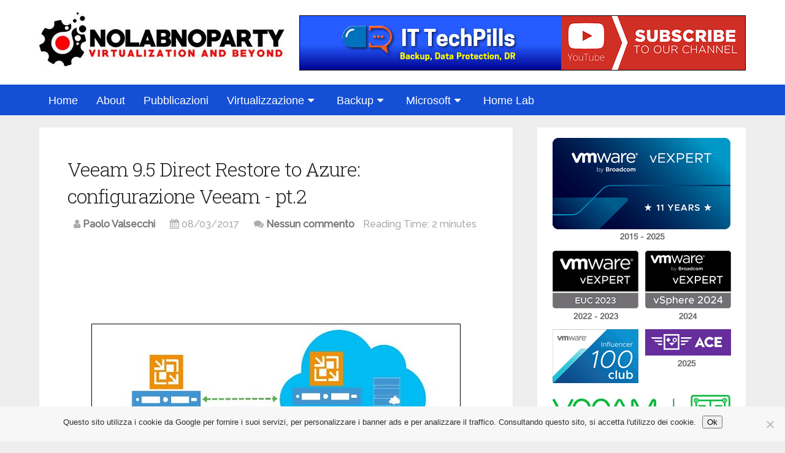

--- FILE ---
content_type: text/html; charset=UTF-8
request_url: https://nolabnoparty.com/veeam-9-5-direct-restore-azure-configurazione-veeam-pt2/
body_size: 26317
content:
<!DOCTYPE html>
<html class="no-js" lang="it-IT" prefix="og: https://ogp.me/ns#">

<head itemscope itemtype="http://schema.org/WebSite">
	<meta charset="UTF-8">
	<!-- Always force latest IE rendering engine (even in intranet) & Chrome Frame -->
	<!--[if IE ]>
	<meta http-equiv="X-UA-Compatible" content="IE=edge,chrome=1">
	<![endif]-->
	<link rel="profile" href="http://gmpg.org/xfn/11" />
	
					<link rel="icon" href="https://nolabnoparty.com/wp-content/uploads/2020/07/logo_icon.jpg" type="image/x-icon" />
		
					<!-- IE10 Tile.-->
			<meta name="msapplication-TileColor" content="#FFFFFF">
			<meta name="msapplication-TileImage" content="https://nolabnoparty.com/wp-content/uploads/2020/07/logo_icon_144.jpg">
		
					<!--iOS/android/handheld specific -->
			<link rel="apple-touch-icon-precomposed" href="https://nolabnoparty.com/wp-content/uploads/2020/07/logo_icon_152.jpg" />
		
					<meta name="viewport" content="width=device-width, initial-scale=1">
			<meta name="apple-mobile-web-app-capable" content="yes">
			<meta name="apple-mobile-web-app-status-bar-style" content="black">
		
									<link rel="prefetch" href="https://nolabnoparty.com">
				<link rel="prerender" href="https://nolabnoparty.com">
					
		<meta itemprop="name" content="Nolabnoparty" />

												<meta itemprop="creator accountablePerson" content="Paolo Valsecchi" />
								<link rel="pingback" href="https://nolabnoparty.com/xmlrpc.php" />
	<script type="text/javascript">document.documentElement.className = document.documentElement.className.replace( /\bno-js\b/,'js' );</script>
<!-- Ottimizzazione per i motori di ricerca di Rank Math - https://rankmath.com/ -->
<title>Veeam 9.5 Direct Restore to Azure: configurazione Veeam - pt.2 &bull; Nolabnoparty</title>
<link data-rocket-preload as="style" href="https://fonts.googleapis.com/css?family=Roboto%20Slab%3Anormal%7CRoboto%20Slab%3A100%7CRoboto%20Slab%3A300%7CRaleway%3A500&#038;subset=latin&#038;display=swap" rel="preload">
<link href="https://fonts.googleapis.com/css?family=Roboto%20Slab%3Anormal%7CRoboto%20Slab%3A100%7CRoboto%20Slab%3A300%7CRaleway%3A500&#038;subset=latin&#038;display=swap" media="print" onload="this.media=&#039;all&#039;" rel="stylesheet">
<noscript data-wpr-hosted-gf-parameters=""><link rel="stylesheet" href="https://fonts.googleapis.com/css?family=Roboto%20Slab%3Anormal%7CRoboto%20Slab%3A100%7CRoboto%20Slab%3A300%7CRaleway%3A500&#038;subset=latin&#038;display=swap"></noscript>
<meta name="description" content="Il Direct Restore to Azure è una nuova funzione introdotta in Veeam Backup &amp; Replication 9.5 per effettuare il restore delle VMnel cloud Azure."/>
<meta name="robots" content="follow, index, max-snippet:-1, max-video-preview:-1, max-image-preview:large"/>
<link rel="canonical" href="https://nolabnoparty.com/veeam-9-5-direct-restore-azure-configurazione-veeam-pt2/" />
<meta property="og:locale" content="it_IT" />
<meta property="og:type" content="article" />
<meta property="og:title" content="Veeam 9.5 Direct Restore to Azure: configurazione Veeam - pt.2 &bull; Nolabnoparty" />
<meta property="og:description" content="Il Direct Restore to Azure è una nuova funzione introdotta in Veeam Backup &amp; Replication 9.5 per effettuare il restore delle VMnel cloud Azure." />
<meta property="og:url" content="https://nolabnoparty.com/veeam-9-5-direct-restore-azure-configurazione-veeam-pt2/" />
<meta property="og:site_name" content="Nolabnoparty" />
<meta property="article:publisher" content="https://www.facebook.com/nolabnoparty" />
<meta property="article:author" content="https://www.facebook.com/nolabnoparty" />
<meta property="article:tag" content="backup" />
<meta property="article:tag" content="restore" />
<meta property="article:tag" content="veeam" />
<meta property="article:tag" content="veeam" />
<meta property="article:section" content="backup" />
<meta property="og:image" content="https://nolabnoparty.com/wp-content/uploads/2017/01/veeamdirectrestoreazure01.jpg" />
<meta property="og:image:secure_url" content="https://nolabnoparty.com/wp-content/uploads/2017/01/veeamdirectrestoreazure01.jpg" />
<meta property="og:image:width" content="602" />
<meta property="og:image:height" content="202" />
<meta property="og:image:alt" content="Direct Restore to Azure" />
<meta property="og:image:type" content="image/jpeg" />
<meta property="article:published_time" content="2017-03-08T09:00:40+01:00" />
<meta name="twitter:card" content="summary_large_image" />
<meta name="twitter:title" content="Veeam 9.5 Direct Restore to Azure: configurazione Veeam - pt.2 &bull; Nolabnoparty" />
<meta name="twitter:description" content="Il Direct Restore to Azure è una nuova funzione introdotta in Veeam Backup &amp; Replication 9.5 per effettuare il restore delle VMnel cloud Azure." />
<meta name="twitter:site" content="@nolabnoparty" />
<meta name="twitter:creator" content="@nolabnoparty" />
<meta name="twitter:image" content="https://nolabnoparty.com/wp-content/uploads/2017/01/veeamdirectrestoreazure01.jpg" />
<meta name="twitter:label1" content="Scritto da" />
<meta name="twitter:data1" content="Paolo Valsecchi" />
<meta name="twitter:label2" content="Tempo di lettura" />
<meta name="twitter:data2" content="2 minuti" />
<script type="application/ld+json" class="rank-math-schema">{"@context":"https://schema.org","@graph":[{"@type":["Person","Organization"],"@id":"https://nolabnoparty.com/#person","name":"admin","sameAs":["https://www.facebook.com/nolabnoparty","https://twitter.com/nolabnoparty"],"logo":{"@type":"ImageObject","@id":"https://nolabnoparty.com/#logo","url":"https://nolabnoparty.com/wp-content/uploads/2016/08/logo_header.png","contentUrl":"https://nolabnoparty.com/wp-content/uploads/2016/08/logo_header.png","caption":"admin","inLanguage":"it-IT","width":"400","height":"88"},"image":{"@type":"ImageObject","@id":"https://nolabnoparty.com/#logo","url":"https://nolabnoparty.com/wp-content/uploads/2016/08/logo_header.png","contentUrl":"https://nolabnoparty.com/wp-content/uploads/2016/08/logo_header.png","caption":"admin","inLanguage":"it-IT","width":"400","height":"88"}},{"@type":"WebSite","@id":"https://nolabnoparty.com/#website","url":"https://nolabnoparty.com","name":"admin","publisher":{"@id":"https://nolabnoparty.com/#person"},"inLanguage":"it-IT"},{"@type":"ImageObject","@id":"https://nolabnoparty.com/wp-content/uploads/2017/01/veeamdirectrestoreazure01.jpg","url":"https://nolabnoparty.com/wp-content/uploads/2017/01/veeamdirectrestoreazure01.jpg","width":"602","height":"202","inLanguage":"it-IT"},{"@type":"WebPage","@id":"https://nolabnoparty.com/veeam-9-5-direct-restore-azure-configurazione-veeam-pt2/#webpage","url":"https://nolabnoparty.com/veeam-9-5-direct-restore-azure-configurazione-veeam-pt2/","name":"Veeam 9.5 Direct Restore to Azure: configurazione Veeam - pt.2 &bull; Nolabnoparty","datePublished":"2017-03-08T09:00:40+01:00","dateModified":"2017-03-08T09:00:40+01:00","isPartOf":{"@id":"https://nolabnoparty.com/#website"},"primaryImageOfPage":{"@id":"https://nolabnoparty.com/wp-content/uploads/2017/01/veeamdirectrestoreazure01.jpg"},"inLanguage":"it-IT"},{"@type":"Person","@id":"https://nolabnoparty.com/veeam-9-5-direct-restore-azure-configurazione-veeam-pt2/#author","name":"Paolo Valsecchi","description":"System Engineer with an experience focused in designing and managing IT environments based on VMware vSphere and Microsoft Active Directory. VCP-DCV, vExpert, VMCE, Veeam Vanguard, PernixPro.","image":{"@type":"ImageObject","@id":"https://secure.gravatar.com/avatar/75848c069535f5c4e527691f5cca4367908f1cdaa96a21322072052690348d20?s=96&amp;r=g","url":"https://secure.gravatar.com/avatar/75848c069535f5c4e527691f5cca4367908f1cdaa96a21322072052690348d20?s=96&amp;r=g","caption":"Paolo Valsecchi","inLanguage":"it-IT"},"sameAs":["https://nolabnoparty.com","https://www.facebook.com/nolabnoparty","https://twitter.com/https://twitter.com/nolabnoparty"]},{"@type":"BlogPosting","headline":"Veeam 9.5 Direct Restore to Azure: configurazione Veeam - pt.2 &bull; Nolabnoparty","keywords":"Direct Restore to Azure","datePublished":"2017-03-08T09:00:40+01:00","dateModified":"2017-03-08T09:00:40+01:00","author":{"@id":"https://nolabnoparty.com/veeam-9-5-direct-restore-azure-configurazione-veeam-pt2/#author","name":"Paolo Valsecchi"},"publisher":{"@id":"https://nolabnoparty.com/#person"},"description":"Il Direct Restore to Azure \u00e8 una nuova funzione introdotta in Veeam Backup &amp; Replication 9.5 per effettuare il restore delle VMnel cloud Azure.","name":"Veeam 9.5 Direct Restore to Azure: configurazione Veeam - pt.2 &bull; Nolabnoparty","@id":"https://nolabnoparty.com/veeam-9-5-direct-restore-azure-configurazione-veeam-pt2/#richSnippet","isPartOf":{"@id":"https://nolabnoparty.com/veeam-9-5-direct-restore-azure-configurazione-veeam-pt2/#webpage"},"image":{"@id":"https://nolabnoparty.com/wp-content/uploads/2017/01/veeamdirectrestoreazure01.jpg"},"inLanguage":"it-IT","mainEntityOfPage":{"@id":"https://nolabnoparty.com/veeam-9-5-direct-restore-azure-configurazione-veeam-pt2/#webpage"}}]}</script>
<!-- /Rank Math WordPress SEO plugin -->

<link href='https://fonts.gstatic.com' crossorigin rel='preconnect' />
<link rel="alternate" type="application/rss+xml" title="Nolabnoparty &raquo; Feed" href="https://nolabnoparty.com/feed/" />
<link rel="alternate" type="application/rss+xml" title="Nolabnoparty &raquo; Feed dei commenti" href="https://nolabnoparty.com/comments/feed/" />
<link rel="alternate" title="oEmbed (JSON)" type="application/json+oembed" href="https://nolabnoparty.com/wp-json/oembed/1.0/embed?url=https%3A%2F%2Fnolabnoparty.com%2Fveeam-9-5-direct-restore-azure-configurazione-veeam-pt2%2F" />
<link rel="alternate" title="oEmbed (XML)" type="text/xml+oembed" href="https://nolabnoparty.com/wp-json/oembed/1.0/embed?url=https%3A%2F%2Fnolabnoparty.com%2Fveeam-9-5-direct-restore-azure-configurazione-veeam-pt2%2F&#038;format=xml" />
<style id='wp-img-auto-sizes-contain-inline-css' type='text/css'>
img:is([sizes=auto i],[sizes^="auto," i]){contain-intrinsic-size:3000px 1500px}
/*# sourceURL=wp-img-auto-sizes-contain-inline-css */
</style>
<style id='wp-emoji-styles-inline-css' type='text/css'>

	img.wp-smiley, img.emoji {
		display: inline !important;
		border: none !important;
		box-shadow: none !important;
		height: 1em !important;
		width: 1em !important;
		margin: 0 0.07em !important;
		vertical-align: -0.1em !important;
		background: none !important;
		padding: 0 !important;
	}
/*# sourceURL=wp-emoji-styles-inline-css */
</style>
<link rel='stylesheet' id='wp-block-library-css' href='https://nolabnoparty.com/wp-includes/css/dist/block-library/style.min.css' type='text/css' media='all' />
<style id='global-styles-inline-css' type='text/css'>
:root{--wp--preset--aspect-ratio--square: 1;--wp--preset--aspect-ratio--4-3: 4/3;--wp--preset--aspect-ratio--3-4: 3/4;--wp--preset--aspect-ratio--3-2: 3/2;--wp--preset--aspect-ratio--2-3: 2/3;--wp--preset--aspect-ratio--16-9: 16/9;--wp--preset--aspect-ratio--9-16: 9/16;--wp--preset--color--black: #000000;--wp--preset--color--cyan-bluish-gray: #abb8c3;--wp--preset--color--white: #ffffff;--wp--preset--color--pale-pink: #f78da7;--wp--preset--color--vivid-red: #cf2e2e;--wp--preset--color--luminous-vivid-orange: #ff6900;--wp--preset--color--luminous-vivid-amber: #fcb900;--wp--preset--color--light-green-cyan: #7bdcb5;--wp--preset--color--vivid-green-cyan: #00d084;--wp--preset--color--pale-cyan-blue: #8ed1fc;--wp--preset--color--vivid-cyan-blue: #0693e3;--wp--preset--color--vivid-purple: #9b51e0;--wp--preset--gradient--vivid-cyan-blue-to-vivid-purple: linear-gradient(135deg,rgb(6,147,227) 0%,rgb(155,81,224) 100%);--wp--preset--gradient--light-green-cyan-to-vivid-green-cyan: linear-gradient(135deg,rgb(122,220,180) 0%,rgb(0,208,130) 100%);--wp--preset--gradient--luminous-vivid-amber-to-luminous-vivid-orange: linear-gradient(135deg,rgb(252,185,0) 0%,rgb(255,105,0) 100%);--wp--preset--gradient--luminous-vivid-orange-to-vivid-red: linear-gradient(135deg,rgb(255,105,0) 0%,rgb(207,46,46) 100%);--wp--preset--gradient--very-light-gray-to-cyan-bluish-gray: linear-gradient(135deg,rgb(238,238,238) 0%,rgb(169,184,195) 100%);--wp--preset--gradient--cool-to-warm-spectrum: linear-gradient(135deg,rgb(74,234,220) 0%,rgb(151,120,209) 20%,rgb(207,42,186) 40%,rgb(238,44,130) 60%,rgb(251,105,98) 80%,rgb(254,248,76) 100%);--wp--preset--gradient--blush-light-purple: linear-gradient(135deg,rgb(255,206,236) 0%,rgb(152,150,240) 100%);--wp--preset--gradient--blush-bordeaux: linear-gradient(135deg,rgb(254,205,165) 0%,rgb(254,45,45) 50%,rgb(107,0,62) 100%);--wp--preset--gradient--luminous-dusk: linear-gradient(135deg,rgb(255,203,112) 0%,rgb(199,81,192) 50%,rgb(65,88,208) 100%);--wp--preset--gradient--pale-ocean: linear-gradient(135deg,rgb(255,245,203) 0%,rgb(182,227,212) 50%,rgb(51,167,181) 100%);--wp--preset--gradient--electric-grass: linear-gradient(135deg,rgb(202,248,128) 0%,rgb(113,206,126) 100%);--wp--preset--gradient--midnight: linear-gradient(135deg,rgb(2,3,129) 0%,rgb(40,116,252) 100%);--wp--preset--font-size--small: 13px;--wp--preset--font-size--medium: 20px;--wp--preset--font-size--large: 36px;--wp--preset--font-size--x-large: 42px;--wp--preset--spacing--20: 0.44rem;--wp--preset--spacing--30: 0.67rem;--wp--preset--spacing--40: 1rem;--wp--preset--spacing--50: 1.5rem;--wp--preset--spacing--60: 2.25rem;--wp--preset--spacing--70: 3.38rem;--wp--preset--spacing--80: 5.06rem;--wp--preset--shadow--natural: 6px 6px 9px rgba(0, 0, 0, 0.2);--wp--preset--shadow--deep: 12px 12px 50px rgba(0, 0, 0, 0.4);--wp--preset--shadow--sharp: 6px 6px 0px rgba(0, 0, 0, 0.2);--wp--preset--shadow--outlined: 6px 6px 0px -3px rgb(255, 255, 255), 6px 6px rgb(0, 0, 0);--wp--preset--shadow--crisp: 6px 6px 0px rgb(0, 0, 0);}:where(.is-layout-flex){gap: 0.5em;}:where(.is-layout-grid){gap: 0.5em;}body .is-layout-flex{display: flex;}.is-layout-flex{flex-wrap: wrap;align-items: center;}.is-layout-flex > :is(*, div){margin: 0;}body .is-layout-grid{display: grid;}.is-layout-grid > :is(*, div){margin: 0;}:where(.wp-block-columns.is-layout-flex){gap: 2em;}:where(.wp-block-columns.is-layout-grid){gap: 2em;}:where(.wp-block-post-template.is-layout-flex){gap: 1.25em;}:where(.wp-block-post-template.is-layout-grid){gap: 1.25em;}.has-black-color{color: var(--wp--preset--color--black) !important;}.has-cyan-bluish-gray-color{color: var(--wp--preset--color--cyan-bluish-gray) !important;}.has-white-color{color: var(--wp--preset--color--white) !important;}.has-pale-pink-color{color: var(--wp--preset--color--pale-pink) !important;}.has-vivid-red-color{color: var(--wp--preset--color--vivid-red) !important;}.has-luminous-vivid-orange-color{color: var(--wp--preset--color--luminous-vivid-orange) !important;}.has-luminous-vivid-amber-color{color: var(--wp--preset--color--luminous-vivid-amber) !important;}.has-light-green-cyan-color{color: var(--wp--preset--color--light-green-cyan) !important;}.has-vivid-green-cyan-color{color: var(--wp--preset--color--vivid-green-cyan) !important;}.has-pale-cyan-blue-color{color: var(--wp--preset--color--pale-cyan-blue) !important;}.has-vivid-cyan-blue-color{color: var(--wp--preset--color--vivid-cyan-blue) !important;}.has-vivid-purple-color{color: var(--wp--preset--color--vivid-purple) !important;}.has-black-background-color{background-color: var(--wp--preset--color--black) !important;}.has-cyan-bluish-gray-background-color{background-color: var(--wp--preset--color--cyan-bluish-gray) !important;}.has-white-background-color{background-color: var(--wp--preset--color--white) !important;}.has-pale-pink-background-color{background-color: var(--wp--preset--color--pale-pink) !important;}.has-vivid-red-background-color{background-color: var(--wp--preset--color--vivid-red) !important;}.has-luminous-vivid-orange-background-color{background-color: var(--wp--preset--color--luminous-vivid-orange) !important;}.has-luminous-vivid-amber-background-color{background-color: var(--wp--preset--color--luminous-vivid-amber) !important;}.has-light-green-cyan-background-color{background-color: var(--wp--preset--color--light-green-cyan) !important;}.has-vivid-green-cyan-background-color{background-color: var(--wp--preset--color--vivid-green-cyan) !important;}.has-pale-cyan-blue-background-color{background-color: var(--wp--preset--color--pale-cyan-blue) !important;}.has-vivid-cyan-blue-background-color{background-color: var(--wp--preset--color--vivid-cyan-blue) !important;}.has-vivid-purple-background-color{background-color: var(--wp--preset--color--vivid-purple) !important;}.has-black-border-color{border-color: var(--wp--preset--color--black) !important;}.has-cyan-bluish-gray-border-color{border-color: var(--wp--preset--color--cyan-bluish-gray) !important;}.has-white-border-color{border-color: var(--wp--preset--color--white) !important;}.has-pale-pink-border-color{border-color: var(--wp--preset--color--pale-pink) !important;}.has-vivid-red-border-color{border-color: var(--wp--preset--color--vivid-red) !important;}.has-luminous-vivid-orange-border-color{border-color: var(--wp--preset--color--luminous-vivid-orange) !important;}.has-luminous-vivid-amber-border-color{border-color: var(--wp--preset--color--luminous-vivid-amber) !important;}.has-light-green-cyan-border-color{border-color: var(--wp--preset--color--light-green-cyan) !important;}.has-vivid-green-cyan-border-color{border-color: var(--wp--preset--color--vivid-green-cyan) !important;}.has-pale-cyan-blue-border-color{border-color: var(--wp--preset--color--pale-cyan-blue) !important;}.has-vivid-cyan-blue-border-color{border-color: var(--wp--preset--color--vivid-cyan-blue) !important;}.has-vivid-purple-border-color{border-color: var(--wp--preset--color--vivid-purple) !important;}.has-vivid-cyan-blue-to-vivid-purple-gradient-background{background: var(--wp--preset--gradient--vivid-cyan-blue-to-vivid-purple) !important;}.has-light-green-cyan-to-vivid-green-cyan-gradient-background{background: var(--wp--preset--gradient--light-green-cyan-to-vivid-green-cyan) !important;}.has-luminous-vivid-amber-to-luminous-vivid-orange-gradient-background{background: var(--wp--preset--gradient--luminous-vivid-amber-to-luminous-vivid-orange) !important;}.has-luminous-vivid-orange-to-vivid-red-gradient-background{background: var(--wp--preset--gradient--luminous-vivid-orange-to-vivid-red) !important;}.has-very-light-gray-to-cyan-bluish-gray-gradient-background{background: var(--wp--preset--gradient--very-light-gray-to-cyan-bluish-gray) !important;}.has-cool-to-warm-spectrum-gradient-background{background: var(--wp--preset--gradient--cool-to-warm-spectrum) !important;}.has-blush-light-purple-gradient-background{background: var(--wp--preset--gradient--blush-light-purple) !important;}.has-blush-bordeaux-gradient-background{background: var(--wp--preset--gradient--blush-bordeaux) !important;}.has-luminous-dusk-gradient-background{background: var(--wp--preset--gradient--luminous-dusk) !important;}.has-pale-ocean-gradient-background{background: var(--wp--preset--gradient--pale-ocean) !important;}.has-electric-grass-gradient-background{background: var(--wp--preset--gradient--electric-grass) !important;}.has-midnight-gradient-background{background: var(--wp--preset--gradient--midnight) !important;}.has-small-font-size{font-size: var(--wp--preset--font-size--small) !important;}.has-medium-font-size{font-size: var(--wp--preset--font-size--medium) !important;}.has-large-font-size{font-size: var(--wp--preset--font-size--large) !important;}.has-x-large-font-size{font-size: var(--wp--preset--font-size--x-large) !important;}
/*# sourceURL=global-styles-inline-css */
</style>

<style id='classic-theme-styles-inline-css' type='text/css'>
/*! This file is auto-generated */
.wp-block-button__link{color:#fff;background-color:#32373c;border-radius:9999px;box-shadow:none;text-decoration:none;padding:calc(.667em + 2px) calc(1.333em + 2px);font-size:1.125em}.wp-block-file__button{background:#32373c;color:#fff;text-decoration:none}
/*# sourceURL=/wp-includes/css/classic-themes.min.css */
</style>
<link rel='stylesheet' id='cookie-notice-front-css' href='https://nolabnoparty.com/wp-content/plugins/cookie-notice/css/front.min.css' type='text/css' media='all' />
<link rel='stylesheet' id='wpml-legacy-horizontal-list-0-css' href='https://nolabnoparty.com/wp-content/plugins/sitepress-multilingual-cms/templates/language-switchers/legacy-list-horizontal/style.min.css' type='text/css' media='all' />
<style id='wpml-legacy-horizontal-list-0-inline-css' type='text/css'>
.wpml-ls-sidebars-sidebar, .wpml-ls-sidebars-sidebar .wpml-ls-sub-menu, .wpml-ls-sidebars-sidebar a {border-color:#cdcdcd;}.wpml-ls-sidebars-sidebar a, .wpml-ls-sidebars-sidebar .wpml-ls-sub-menu a, .wpml-ls-sidebars-sidebar .wpml-ls-sub-menu a:link, .wpml-ls-sidebars-sidebar li:not(.wpml-ls-current-language) .wpml-ls-link, .wpml-ls-sidebars-sidebar li:not(.wpml-ls-current-language) .wpml-ls-link:link {color:#222222;background-color:#e5e5e5;}.wpml-ls-sidebars-sidebar .wpml-ls-sub-menu a:hover,.wpml-ls-sidebars-sidebar .wpml-ls-sub-menu a:focus, .wpml-ls-sidebars-sidebar .wpml-ls-sub-menu a:link:hover, .wpml-ls-sidebars-sidebar .wpml-ls-sub-menu a:link:focus {color:#000000;background-color:#eeeeee;}.wpml-ls-sidebars-sidebar .wpml-ls-current-language > a {color:#222222;background-color:#eeeeee;}.wpml-ls-sidebars-sidebar .wpml-ls-current-language:hover>a, .wpml-ls-sidebars-sidebar .wpml-ls-current-language>a:focus {color:#000000;background-color:#eeeeee;}
.wpml-ls-statics-shortcode_actions, .wpml-ls-statics-shortcode_actions .wpml-ls-sub-menu, .wpml-ls-statics-shortcode_actions a {border-color:#cdcdcd;}.wpml-ls-statics-shortcode_actions a, .wpml-ls-statics-shortcode_actions .wpml-ls-sub-menu a, .wpml-ls-statics-shortcode_actions .wpml-ls-sub-menu a:link, .wpml-ls-statics-shortcode_actions li:not(.wpml-ls-current-language) .wpml-ls-link, .wpml-ls-statics-shortcode_actions li:not(.wpml-ls-current-language) .wpml-ls-link:link {color:#222222;background-color:#e5e5e5;}.wpml-ls-statics-shortcode_actions .wpml-ls-sub-menu a:hover,.wpml-ls-statics-shortcode_actions .wpml-ls-sub-menu a:focus, .wpml-ls-statics-shortcode_actions .wpml-ls-sub-menu a:link:hover, .wpml-ls-statics-shortcode_actions .wpml-ls-sub-menu a:link:focus {color:#000000;background-color:#eeeeee;}.wpml-ls-statics-shortcode_actions .wpml-ls-current-language > a {color:#222222;background-color:#eeeeee;}.wpml-ls-statics-shortcode_actions .wpml-ls-current-language:hover>a, .wpml-ls-statics-shortcode_actions .wpml-ls-current-language>a:focus {color:#000000;background-color:#eeeeee;}
.wpml-ls-sidebars-sidebar, .wpml-ls-sidebars-sidebar .wpml-ls-sub-menu, .wpml-ls-sidebars-sidebar a { border: 0px; text-align: center; } .wpml-ls-legacy-list-horizontal .wpml-ls-item { margin-right: 10px; } .wpml-ls-legacy-list-horizontal { padding: 1px; } .wpml-ls-legacy-list-horizontal .wpml-ls-flag { margin-right: 5px; }
/*# sourceURL=wpml-legacy-horizontal-list-0-inline-css */
</style>
<link data-minify="1" rel='stylesheet' id='schema-stylesheet-css' href='https://nolabnoparty.com/wp-content/cache/min/1/wp-content/themes/mts_schema/style.css?ver=1736001204' type='text/css' media='all' />
<style id='schema-stylesheet-inline-css' type='text/css'>

		body {background-color:#eeeeee;}
		.main-header.regular_header, .regular_header #primary-navigation .navigation ul ul li {background-color:#ffffff;}
		.main-header.logo_in_nav_header, .logo_in_nav_header #primary-navigation .navigation ul ul li {background-color:#ffffff;}
		body {background-color:#eeeeee;}
		.pace .pace-progress, #mobile-menu-wrapper ul li a:hover, .pagination .page-numbers.current, .pagination a:hover, .single .pagination a:hover .current { background: #0274be; }
		.postauthor h5, .textwidget a, .pnavigation2 a, .sidebar.c-4-12 a:hover, footer .widget li a:hover, .sidebar.c-4-12 a:hover, .reply a, .title a:hover, .post-info a:hover, .widget .thecomment, #tabber .inside li a:hover, .readMore a:hover, .fn a, a, a:hover, #secondary-navigation .navigation ul li a:hover, .readMore a, #primary-navigation a:hover, #secondary-navigation .navigation ul .current-menu-item a, .widget .wp_review_tab_widget_content a, .sidebar .wpt_widget_content a { color:#0274be; }
		a#pull, #commentform input#submit, #mtscontact_submit, .mts-subscribe input[type='submit'], .widget_product_search input[type='submit'], #move-to-top:hover, .currenttext, .pagination a:hover, .pagination .nav-previous a:hover, .pagination .nav-next a:hover, #load-posts a:hover, .single .pagination a:hover .currenttext, .single .pagination > .current .currenttext, #tabber ul.tabs li a.selected, .tagcloud a, .wp-block-tag-cloud a, .navigation ul .sfHover a, .woocommerce a.button, .woocommerce-page a.button, .woocommerce button.button, .woocommerce-page button.button, .woocommerce input.button, .woocommerce-page input.button, .woocommerce #respond input#submit, .woocommerce-page #respond input#submit, .woocommerce #content input.button, .woocommerce-page #content input.button, .woocommerce .bypostauthor:after, #searchsubmit, .woocommerce nav.woocommerce-pagination ul li span.current, .woocommerce-page nav.woocommerce-pagination ul li span.current, .woocommerce #content nav.woocommerce-pagination ul li span.current, .woocommerce-page #content nav.woocommerce-pagination ul li span.current, .woocommerce nav.woocommerce-pagination ul li a:hover, .woocommerce-page nav.woocommerce-pagination ul li a:hover, .woocommerce #content nav.woocommerce-pagination ul li a:hover, .woocommerce-page #content nav.woocommerce-pagination ul li a:hover, .woocommerce nav.woocommerce-pagination ul li a:focus, .woocommerce-page nav.woocommerce-pagination ul li a:focus, .woocommerce #content nav.woocommerce-pagination ul li a:focus, .woocommerce-page #content nav.woocommerce-pagination ul li a:focus, .woocommerce a.button, .woocommerce-page a.button, .woocommerce button.button, .woocommerce-page button.button, .woocommerce input.button, .woocommerce-page input.button, .woocommerce #respond input#submit, .woocommerce-page #respond input#submit, .woocommerce #content input.button, .woocommerce-page #content input.button, .latestPost-review-wrapper, .latestPost .review-type-circle.latestPost-review-wrapper, #wpmm-megamenu .review-total-only, .sbutton, #searchsubmit, .widget .wpt_widget_content #tags-tab-content ul li a, .widget .review-total-only.large-thumb, #add_payment_method .wc-proceed-to-checkout a.checkout-button, .woocommerce-cart .wc-proceed-to-checkout a.checkout-button, .woocommerce-checkout .wc-proceed-to-checkout a.checkout-button, .woocommerce #respond input#submit.alt:hover, .woocommerce a.button.alt:hover, .woocommerce button.button.alt:hover, .woocommerce input.button.alt:hover, .woocommerce #respond input#submit.alt, .woocommerce a.button.alt, .woocommerce button.button.alt, .woocommerce input.button.alt, .woocommerce-account .woocommerce-MyAccount-navigation li.is-active, .woocommerce-product-search button[type='submit'], .woocommerce .woocommerce-widget-layered-nav-dropdown__submit, .wp-block-search .wp-block-search__button { background-color:#0274be; color: #fff!important; }
		.related-posts .title a:hover, .latestPost .title a { color: #0274be; }
		.navigation #wpmm-megamenu .wpmm-pagination a { background-color: #0274be!important; }
		#header .sbutton, #secondary-navigation .ajax-search-results li a:hover { color: #0274be!important; }
		footer {background-color:#2b2b2b; }
		
		.copyrights { background-color: #b5b5b5; }
		.flex-control-thumbs .flex-active{ border-top:3px solid #0274be;}
		.wpmm-megamenu-showing.wpmm-light-scheme { background-color:#0274be!important; }
		.regular_header #header {background-color:; }
		.logo_in_nav_header #header {background-color:; }
		
		
		
		.bypostauthor > div { overflow: hidden; padding: 3%; background: #222; width: 100%; color: #AAA; box-sizing: border-box; }
		.bypostauthor:after { content: "\f044"; position: absolute; font-family: fontawesome; right: 0; top: 0; padding: 1px 10px; color: #535353; font-size: 32px; }
		
		
		/*  links  */
a:link { font-weight: bold; }
.single_post a:hover  { border-bottom: 1px dotted #0274be; }

/* top menu height */
.regular_header div#primary-nav { height: 40px; }

/*  vertical alignment logo */
.logo-wrap { margin:  20px 0; }

/*  logo area  */
div#regular-header { height: 100%; padding: 0; }

/* header widget */
.widget-header { margin-top: 25px; }

/* menu background */
#header { background: #144FD5; height: 50px; margin-top: 10px; }

/*  menu hover size  */
#secondary-navigation a { padding: 14px 15px; }

/*  main_menu  */
#secondary navigation { height: 50px; }

#navigation ul ul a, #navigation ul ul a:link, #navigation ul ul a:visited { font-size: 14px; }

#page { padding-top: 20px; }

/*  post title home  */
.latestPost .title a { letter-spacing: -1px; }
.latestPost .title a:hover { color: #0036D9; }
.post-info > span { margin-right: 10px; }

/*  home post title */
.single-title { letter-spacing: -1px; }

/*  add space between time to read and comments */
.fa { margin-left: 10px; }

/* ul format */
article ul { padding: 0px 0 30px 40px; }

/* ol format */
article ol { padding: 0px 0 30px 40px; }

/* ul format */
article ul { padding: 0px 0 12px 40px; }

/* distance between widgets  */
#sidebar .widget { margin-bottom: 0;  padding: 10px; box-shadow: 0 0 0 0; }

/*  widget title size  */
#sidebar .widget h3 { padding-bottom: 2px; border-bottom: dotted 1px #ccc; }

/*  widget search background  */
#sidebar .widget.widget_search { background: #fff ; padding-top: 10px;}
#sidebar .widget.widget_search h3 { display: none; }
#s { padding: 5px 0 ; }
.sbutton { height: 30px; padding: 5px;}

/*  social profiles  */
#sidebar .widget.social-profile-icons { padding-left:  50px; }

/*  posts title  */
.post-single-content h2 { text-transform: initial; font-size: 26px; color: #666; }
.post-single-content h4 { text-transform: initial; color: #666; }

/*  archive title  */
.postsby { text-transform: uppercase; }

/*  CC license bottom margin  */
div#text-4.widget.widget_text { margin-bottom: 10px; }

/*  popular posts  */
.popular-posts a { font-size: 14px; }

/*  Author box*/
.postauthor h4, .postauthor-top { margin-bottom: 10px; margin-top: 1px; font-size: 24px; }
.postauthor { min-height: 120px; background-color: #555; color: #fff; border-bottom: solid 2px #333;}

/*  box reply  */
#respond h3 { font-size: 24px; color: #666; }

/*  comments  */
.commentlist .children li { border: solid 1px #ccc; background-color: #eee; }
.commentlist p { color: #000; }
.ago { color: #333; }
.bypostauthor>div { background: #eee; }

/*  avatar  */
.avatar { padding-right: 10px; padding-bottom: 10px; }

/*  share buttons  */
.shareit { padding: 40px 0 7px; }

/*  related posts  */
.related-posts article { width: 30%; margin-right: 10px; }
.related-posts .title a { font-size: 14px!important; }

/*.featured-thumbnail img { width: 150px; height: 100px; }*/
.related-posts .title { font-size: 14px; }

/*  rss feed  */
.mts-subscribe input[type="text"] { height: 15px; }
.mts-subscribe input[type="submit"] { height: 30px; padding: 5px; }

/*  ads alignment  */
.topad { margin: 20px 0 20px 0; text-align: center; }
.bottomad { float: none; margin-bottom: 10px; text-align: center; }

/* notification bars placement */
body { padding-top: 0 !important; }
.mtsnb.mtsnb-top.mtsnb-fixed { top: auto !important; bottom: 0; }

/* move to top arrow alignment */
#move-to-top .fa-angle-double-up { margin-left: -2px; }

/* wp subscribe plugin */
.wp-subscribe-wrap { padding: 15px; background: #58ABD5; }
.wp-subscribe-wrap h4.title { font-size: 17px; line-height: 1; margin-bottom: 0; }
.wp-subscribe-wrap p.text { margin: 8px 0; font-size: 14px; }
.wp-subscribe-wrap input.email-field, .wp-subscribe-wrap input.name-field { color: #fff; background: #d56144; }
.wp-subscribe-wrap .email-field { margin-top: 5px; }
.wp-subscribe-wrap input { height: 30px; margin: 0px; padding: 0px 0; }
.wp-subscribe-wrap .wps-consent-wrapper { margin-top: 10px; }
.wp-subscribe-wrap input.consent-field { width: 16px; height: 16px; margin-top: 4px; margin-right: 6px; }
.wp-subscribe-wrap .wps-consent-wrapper label { font-size: 14px; }
.wp-subscribe-wrap input.submit { font-size: 16px; font-weight: 600; line-height: 0; margin-top: 10px; text-transform: capitalize; }
.wp-subscribe-wrap p.footer-text { font-size: 12px; margin-top: 10px; }

	
/*# sourceURL=schema-stylesheet-inline-css */
</style>
<link data-minify="1" rel='stylesheet' id='responsive-css' href='https://nolabnoparty.com/wp-content/cache/min/1/wp-content/themes/mts_schema/css/responsive.css?ver=1736001204' type='text/css' media='all' />
<link data-minify="1" rel='stylesheet' id='magnificPopup-css' href='https://nolabnoparty.com/wp-content/cache/min/1/wp-content/themes/mts_schema/css/magnific-popup.css?ver=1736001204' type='text/css' media='all' />
<link data-minify="1" rel='stylesheet' id='fontawesome-css' href='https://nolabnoparty.com/wp-content/cache/min/1/wp-content/themes/mts_schema/css/font-awesome.min.css?ver=1736001204' type='text/css' media='all' />
<style id='rocket-lazyload-inline-css' type='text/css'>
.rll-youtube-player{position:relative;padding-bottom:56.23%;height:0;overflow:hidden;max-width:100%;}.rll-youtube-player:focus-within{outline: 2px solid currentColor;outline-offset: 5px;}.rll-youtube-player iframe{position:absolute;top:0;left:0;width:100%;height:100%;z-index:100;background:0 0}.rll-youtube-player img{bottom:0;display:block;left:0;margin:auto;max-width:100%;width:100%;position:absolute;right:0;top:0;border:none;height:auto;-webkit-transition:.4s all;-moz-transition:.4s all;transition:.4s all}.rll-youtube-player img:hover{-webkit-filter:brightness(75%)}.rll-youtube-player .play{height:100%;width:100%;left:0;top:0;position:absolute;background:url(https://nolabnoparty.com/wp-content/plugins/wp-rocket/assets/img/youtube.png) no-repeat center;background-color: transparent !important;cursor:pointer;border:none;}.wp-embed-responsive .wp-has-aspect-ratio .rll-youtube-player{position:absolute;padding-bottom:0;width:100%;height:100%;top:0;bottom:0;left:0;right:0}
/*# sourceURL=rocket-lazyload-inline-css */
</style>
<script type="text/javascript" id="cookie-notice-front-js-before">
/* <![CDATA[ */
var cnArgs = {"ajaxUrl":"https:\/\/nolabnoparty.com\/wp-admin\/admin-ajax.php","nonce":"0a0d535b02","hideEffect":"fade","position":"bottom","onScroll":false,"onScrollOffset":100,"onClick":false,"cookieName":"cookie_notice_accepted","cookieTime":2592000,"cookieTimeRejected":2592000,"globalCookie":false,"redirection":false,"cache":true,"revokeCookies":false,"revokeCookiesOpt":"automatic"};

//# sourceURL=cookie-notice-front-js-before
/* ]]> */
</script>
<script type="text/javascript" src="https://nolabnoparty.com/wp-content/plugins/cookie-notice/js/front.min.js" id="cookie-notice-front-js"></script>
<script type="text/javascript" src="https://nolabnoparty.com/wp-includes/js/jquery/jquery.min.js" id="jquery-core-js"></script>
<script type="text/javascript" src="https://nolabnoparty.com/wp-includes/js/jquery/jquery-migrate.min.js" id="jquery-migrate-js"></script>
<link rel="https://api.w.org/" href="https://nolabnoparty.com/wp-json/" /><link rel="alternate" title="JSON" type="application/json" href="https://nolabnoparty.com/wp-json/wp/v2/posts/20066" /><link rel="EditURI" type="application/rsd+xml" title="RSD" href="https://nolabnoparty.com/xmlrpc.php?rsd" />

<link rel='shortlink' href='https://nolabnoparty.com/?p=20066' />
<meta name="generator" content="WPML ver:4.8.6 stt:1,27;" />

<style type="text/css">
#logo a { font-family: 'Roboto Slab'; font-weight: normal; font-size: 32px; color: #222222;text-transform: uppercase; }
.primary-navigation a { font-family: 'Roboto Slab'; font-weight: 100; font-size: 13px; color: #777777; }
.secondary-navigation a { font-family: Tahoma, Geneva, sans-serif; font-weight: normal; font-size: 18px; color: #ffffff; }
.latestPost .title a { font-family: 'Roboto Slab'; font-weight: 300; font-size: 32px; color: #0274be; }
.single-title { font-family: 'Roboto Slab'; font-weight: 300; font-size: 32px; color: #222222; }
body { font-family: 'Raleway'; font-weight: 500; font-size: 16px; color: #444444; }
#sidebars .widget h3 { font-family: 'Roboto Slab'; font-weight: normal; font-size: 20px; color: #222222;text-transform: uppercase; }
#sidebars .widget { font-family: 'Raleway'; font-weight: 500; font-size: 16px; color: #444444; }
.footer-widgets h3 { font-family: 'Roboto Slab'; font-weight: normal; font-size: 18px; color: #ffffff;text-transform: uppercase; }
.f-widget a, footer .wpt_widget_content a, footer .wp_review_tab_widget_content a, footer .wpt_tab_widget_content a, footer .widget .wp_review_tab_widget_content a { font-family: 'Raleway'; font-weight: 500; font-size: 16px; color: #999999; }
.footer-widgets, .f-widget .top-posts .comment_num, footer .meta, footer .twitter_time, footer .widget .wpt_widget_content .wpt-postmeta, footer .widget .wpt_comment_content, footer .widget .wpt_excerpt, footer .wp_review_tab_widget_content .wp-review-tab-postmeta, footer .advanced-recent-posts p, footer .popular-posts p, footer .category-posts p { font-family: 'Raleway'; font-weight: 500; font-size: 16px; color: #eaeaea; }
#copyright-note, #copyright-note a { font-family: 'Raleway'; font-weight: 500; font-size: 14px; color: #7e7d7d; }
h1 { font-family: 'Roboto Slab'; font-weight: normal; font-size: 28px; color: #222222; }
h2 { font-family: 'Roboto Slab'; font-weight: normal; font-size: 24px; color: #222222; }
h3 { font-family: 'Roboto Slab'; font-weight: normal; font-size: 22px; color: #222222; }
h4 { font-family: 'Roboto Slab'; font-weight: normal; font-size: 20px; color: #222222; }
h5 { font-family: 'Roboto Slab'; font-weight: normal; font-size: 18px; color: #222222; }
h6 { font-family: 'Roboto Slab'; font-weight: normal; font-size: 16px; color: #222222; }
</style>
<link rel="icon" href="https://nolabnoparty.com/wp-content/uploads/2016/11/cropped-favicon-32x32.png" sizes="32x32" />
<link rel="icon" href="https://nolabnoparty.com/wp-content/uploads/2016/11/cropped-favicon-192x192.png" sizes="192x192" />
<link rel="apple-touch-icon" href="https://nolabnoparty.com/wp-content/uploads/2016/11/cropped-favicon-180x180.png" />
<meta name="msapplication-TileImage" content="https://nolabnoparty.com/wp-content/uploads/2016/11/cropped-favicon-270x270.png" />
<noscript><style id="rocket-lazyload-nojs-css">.rll-youtube-player, [data-lazy-src]{display:none !important;}</style></noscript><link data-minify="1" rel='stylesheet' id='mts-time-to-read-css' href='https://nolabnoparty.com/wp-content/cache/min/1/wp-content/plugins/mts-wp-time-to-read/scripts/css/wp-time-to-read.css?ver=1736001204' type='text/css' media='all' />
<meta name="generator" content="WP Rocket 3.20.3" data-wpr-features="wpr_lazyload_images wpr_lazyload_iframes wpr_minify_css wpr_desktop" /></head>

<body id="blog" class="wp-singular post-template-default single single-post postid-20066 single-format-standard wp-embed-responsive wp-theme-mts_schema main cookies-not-set default cslayout" itemscope itemtype="http://schema.org/WebPage">
	<div data-rocket-location-hash="912a367c5bad16bdf11607761b242d49" class="main-container">
		
									<header data-rocket-location-hash="c7d1aa1b1081332d51e6e56e0ec86333" id="site-header" class="main-header regular_header" role="banner" itemscope itemtype="http://schema.org/WPHeader">
											<div data-rocket-location-hash="3eb1c33468188ad65c44934684d554ea" id="regular-header">
							<div class="container">
								<div class="logo-wrap">
																				<h2 id="logo" class="image-logo" itemprop="headline">
												<a href="https://nolabnoparty.com">
													<img src="data:image/svg+xml,%3Csvg%20xmlns='http://www.w3.org/2000/svg'%20viewBox='0%200%20400%2088'%3E%3C/svg%3E" alt="Nolabnoparty" width="400" height="88" data-lazy-src="https://nolabnoparty.com/wp-content/uploads/2020/07/logo_header.jpg"><noscript><img src="https://nolabnoparty.com/wp-content/uploads/2020/07/logo_header.jpg" alt="Nolabnoparty" width="400" height="88"></noscript></a>
											</h2><!-- END #logo -->
																			</div>
																	<div class="widget-header"><!--  ads 728x90 it techpills -->
<div align="center">
<a href="https://www.youtube.com/@ittechpills" rel=”nofollow” target="_blank">
<img src="data:image/svg+xml,%3Csvg%20xmlns='http://www.w3.org/2000/svg'%20viewBox='0%200%200%200'%3E%3C/svg%3E" alt="IT TechPills" data-lazy-src="https://nolabnoparty.com/wp-content/uploads/images/ittechpills_728x90.png"><noscript><img src="https://nolabnoparty.com/wp-content/uploads/images/ittechpills_728x90.png" alt="IT TechPills"></noscript>
</a>
</div></div>
															</div>
						</div>
												<div data-rocket-location-hash="df478da4575927bc1178d5d7becb7d0f" id="header">
												<div class="container">
							
							<div id="secondary-navigation" class="secondary-navigation" role="navigation" itemscope itemtype="http://schema.org/SiteNavigationElement">
								<a href="#" id="pull" class="toggle-mobile-menu">Menu</a>
																	<nav class="navigation clearfix mobile-menu-wrapper">
										<ul id="menu-menu_it" class="menu clearfix"><li id="menu-item-14056" class="menu-item menu-item-type-custom menu-item-object-custom menu-item-home menu-item-14056"><a href="https://nolabnoparty.com">Home</a></li>
<li id="menu-item-14055" class="menu-item menu-item-type-post_type menu-item-object-page menu-item-14055"><a href="https://nolabnoparty.com/chi-sono/">About</a></li>
<li id="menu-item-35230" class="menu-item menu-item-type-post_type menu-item-object-page menu-item-35230"><a href="https://nolabnoparty.com/pubblicazioni/">Pubblicazioni</a></li>
<li id="menu-item-60935" class="menu-item menu-item-type-taxonomy menu-item-object-category current-post-ancestor menu-item-has-children menu-item-60935"><a href="https://nolabnoparty.com/category/virtualizzazione/">Virtualizzazione</a>
<ul class="sub-menu">
	<li id="menu-item-63941" class="menu-item menu-item-type-taxonomy menu-item-object-category menu-item-has-children menu-item-63941"><a href="https://nolabnoparty.com/category/virtualizzazione/omnissa/">Omnissa</a>
	<ul class="sub-menu">
		<li id="menu-item-18086" class="menu-item menu-item-type-taxonomy menu-item-object-category menu-item-18086"><a href="https://nolabnoparty.com/category/virtualizzazione/omnissa/horizon/">Horizon</a></li>
	</ul>
</li>
	<li id="menu-item-60835" class="menu-item menu-item-type-taxonomy menu-item-object-category menu-item-60835"><a href="https://nolabnoparty.com/category/virtualizzazione/proxmox/">Proxmox</a></li>
	<li id="menu-item-14046" class="menu-item menu-item-type-taxonomy menu-item-object-category current-post-ancestor current-menu-parent current-post-parent menu-item-has-children menu-item-14046"><a href="https://nolabnoparty.com/category/virtualizzazione/vmware/">VMware</a>
	<ul class="sub-menu">
		<li id="menu-item-58440" class="menu-item menu-item-type-taxonomy menu-item-object-category menu-item-58440"><a href="https://nolabnoparty.com/category/virtualizzazione/vmware/vsphere/">vSphere</a></li>
		<li id="menu-item-24016" class="menu-item menu-item-type-taxonomy menu-item-object-category menu-item-24016"><a href="https://nolabnoparty.com/category/virtualizzazione/vmware/vsan/">vSAN</a></li>
	</ul>
</li>
	<li id="menu-item-18350" class="menu-item menu-item-type-custom menu-item-object-custom menu-item-home menu-item-has-children menu-item-18350"><a href="https://nolabnoparty.com">Analyzer</a>
	<ul class="sub-menu">
		<li id="menu-item-18087" class="menu-item menu-item-type-taxonomy menu-item-object-category menu-item-18087"><a href="https://nolabnoparty.com/category/virtualizzazione/vmware/opvizor/">Opvizor</a></li>
		<li id="menu-item-18356" class="menu-item menu-item-type-taxonomy menu-item-object-category menu-item-18356"><a href="https://nolabnoparty.com/category/virtualizzazione/vmware/runecast/">Runecast</a></li>
		<li id="menu-item-18089" class="menu-item menu-item-type-taxonomy menu-item-object-category menu-item-18089"><a href="https://nolabnoparty.com/category/virtualizzazione/vmware/turbonomic/">Turbonomic</a></li>
		<li id="menu-item-42669" class="menu-item menu-item-type-taxonomy menu-item-object-category menu-item-42669"><a href="https://nolabnoparty.com/category/virtualizzazione/vmware/vrealize/">vRealize</a></li>
	</ul>
</li>
	<li id="menu-item-23549" class="menu-item menu-item-type-taxonomy menu-item-object-category menu-item-23549"><a href="https://nolabnoparty.com/category/virtualizzazione/vmware/aws/">AWS</a></li>
	<li id="menu-item-18088" class="menu-item menu-item-type-taxonomy menu-item-object-category menu-item-18088"><a href="https://nolabnoparty.com/category/virtualizzazione/vmware/pernixdata/">PernixData</a></li>
	<li id="menu-item-21449" class="menu-item menu-item-type-taxonomy menu-item-object-category menu-item-21449"><a href="https://nolabnoparty.com/category/virtualizzazione/vmware/starwind/">StarWind</a></li>
</ul>
</li>
<li id="menu-item-43003" class="menu-item menu-item-type-taxonomy menu-item-object-category current-post-ancestor current-menu-parent current-post-parent menu-item-has-children menu-item-43003"><a href="https://nolabnoparty.com/category/backup/">Backup</a>
<ul class="sub-menu">
	<li id="menu-item-57413" class="menu-item menu-item-type-taxonomy menu-item-object-category menu-item-57413"><a href="https://nolabnoparty.com/category/backup/hornetsecurity/">Hornetsecurity</a></li>
	<li id="menu-item-43005" class="menu-item menu-item-type-taxonomy menu-item-object-category menu-item-43005"><a href="https://nolabnoparty.com/category/backup/iperius/">Iperius</a></li>
	<li id="menu-item-43007" class="menu-item menu-item-type-taxonomy menu-item-object-category menu-item-43007"><a href="https://nolabnoparty.com/category/backup/microfocus/">Micro Focus</a></li>
	<li id="menu-item-18085" class="menu-item menu-item-type-taxonomy menu-item-object-category menu-item-18085"><a href="https://nolabnoparty.com/category/backup/nakivo/">Nakivo</a></li>
	<li id="menu-item-43006" class="menu-item menu-item-type-taxonomy menu-item-object-category menu-item-43006"><a href="https://nolabnoparty.com/category/backup/recoverpoint/">RecoverPoint</a></li>
	<li id="menu-item-18353" class="menu-item menu-item-type-taxonomy menu-item-object-category current-post-ancestor current-menu-parent current-post-parent menu-item-18353"><a href="https://nolabnoparty.com/category/backup/veeam/">Veeam</a></li>
	<li id="menu-item-53485" class="menu-item menu-item-type-taxonomy menu-item-object-category menu-item-53485"><a href="https://nolabnoparty.com/category/backup/vinchin/">Vinchin</a></li>
	<li id="menu-item-20855" class="menu-item menu-item-type-taxonomy menu-item-object-category menu-item-20855"><a href="https://nolabnoparty.com/category/backup/vembu/">Vembu</a></li>
	<li id="menu-item-57247" class="menu-item menu-item-type-taxonomy menu-item-object-category menu-item-57247"><a href="https://nolabnoparty.com/category/backup/vsphere-replication/">vSphere Replication</a></li>
</ul>
</li>
<li id="menu-item-18056" class="menu-item menu-item-type-taxonomy menu-item-object-category menu-item-has-children menu-item-18056"><a href="https://nolabnoparty.com/category/microsoft/">Microsoft</a>
<ul class="sub-menu">
	<li id="menu-item-23167" class="menu-item menu-item-type-taxonomy menu-item-object-category menu-item-23167"><a href="https://nolabnoparty.com/category/microsoft/active-directory/">Active Directory</a></li>
	<li id="menu-item-23168" class="menu-item menu-item-type-taxonomy menu-item-object-category menu-item-23168"><a href="https://nolabnoparty.com/category/microsoft/office365/">Office 365</a></li>
	<li id="menu-item-23169" class="menu-item menu-item-type-taxonomy menu-item-object-category menu-item-23169"><a href="https://nolabnoparty.com/category/microsoft/windows-server/">Windows Server</a></li>
</ul>
</li>
<li id="menu-item-20553" class="menu-item menu-item-type-post_type menu-item-object-page menu-item-20553"><a href="https://nolabnoparty.com/home-lab/">Home Lab</a></li>
</ul>									</nav>
															</div>
						</div><!--.container-->
					</div>
					</header>
					

			
<div data-rocket-location-hash="56c67d6aea37e5ce914ed3cbb1a24e45" id="page" class="single">

	
	<article data-rocket-location-hash="5757f371abc774b9b54106a4cc306b5c" class="article clearfix">
		<div id="content_box" >
									<div id="post-20066" class="g post post-20066 type-post status-publish format-standard has-post-thumbnail hentry category-backup category-veeam category-vmware tag-backup tag-restore tag-veeam tag-veeam-en-it has_thumb">
																	<div class="single_post">
											<header>
																									<h1 class="title single-title entry-title">Veeam 9.5 Direct Restore to Azure: configurazione Veeam - pt.2</h1>
																<div class="post-info">
								<span class="theauthor"><i class="fa fa-user"></i> <span><a href="https://nolabnoparty.com/author/paolo-valsecchi/" title="Articoli scritti da Paolo Valsecchi" rel="author">Paolo Valsecchi</a></span></span>
								<span class="thetime date updated"><i class="fa fa-calendar"></i> <span>08/03/2017</span></span>
								<span class="thecomment"><i class="fa fa-comments"></i> <a href="https://nolabnoparty.com/veeam-9-5-direct-restore-azure-configurazione-veeam-pt2/#respond" itemprop="interactionCount">Nessun commento</a></span>
				
				Reading Time: 2 minutes				
							</div>
														</header><!--.headline_area-->
											<div class="post-single-content box mark-links entry-content">
																										<div class="topad">
															<div align="center">
<style>
.post_page { width: 320px; height: 100px; }
@media(min-width: 500px) { .post_page { width: 468px; height: 60px; } }
@media(min-width: 800px) { .post_page { width: 680px; height: 90px; } }
</style>
<script async src="https://pagead2.googlesyndication.com/pagead/js/adsbygoogle.js?client=ca-pub-0937585939058205" crossorigin="anonymous"></script>
<!-- post_page -->
<ins class="adsbygoogle post_page"
     style="display:block"
     data-ad-client="ca-pub-0937585939058205"
     data-ad-slot="5648133641"></ins>
<script>
(adsbygoogle = window.adsbygoogle || []).push({});
</script>
</div>														</div>
																										<div class="thecontent">
													<p><img fetchpriority="high" decoding="async" class="aligncenter wp-image-19498 size-full" title="veeamdirectrestoreazure01" src="data:image/svg+xml,%3Csvg%20xmlns='http://www.w3.org/2000/svg'%20viewBox='0%200%20602%20202'%3E%3C/svg%3E" alt="veeamdirectrestoreazure01" width="602" height="202" data-lazy-src="https://nolabnoparty.com/wp-content/uploads/2017/01/veeamdirectrestoreazure01.jpg" /><noscript><img fetchpriority="high" decoding="async" class="aligncenter wp-image-19498 size-full" title="veeamdirectrestoreazure01" src="https://nolabnoparty.com/wp-content/uploads/2017/01/veeamdirectrestoreazure01.jpg" alt="veeamdirectrestoreazure01" width="602" height="202" /></noscript></p>
<p>Il Direct Restore to Azure è una nuova funzione introdotta in Veeam Backup &amp; Replication 9.5 per effettuare il <strong>restore delle VM nel cloud Azure</strong>.</p>
<p>Il processo di ripristino delle VM Hyper-V e VMware on-premises verso il cloud richiede che le <strong>risorse di Azure e l'ambiente Veeam</strong> siano correttamente configurati.<span id="more-20066"></span></p>
<p>&nbsp;</p>
<h2>Blog serie</h2>
<p><a href="https://nolabnoparty.com/veeam-9-5-direct-restore-azure-setup-infrastruttura-pt-1/">Veeam 9.5 Direct Restore to Azure: setup dell'infrastruttura - pt.1</a><br />
Veeam 9.5 Direct Restore to Azure: configurazione Veeam - pt.2</p>
<p>&nbsp;</p>
<h2>Configurare il proxy Azure</h2>
<p>Per ottimizzare il traffico e le prestazioni, è suggerito l'utilizzo del proxy Azure.</p>
<p>Dalla console Veeam, accedere alla sezione <strong>Backup Infrastructure</strong> e selezionare la voce <strong>Backup Proxies</strong>. Effettuare un click con il tasto del mouse nel lato destro della schermata e selezionare l'opzione <strong>Add Azure Proxy</strong>.</p>
<p><img decoding="async" class="aligncenter wp-image-19499 size-full" title="veeamdirectrestoreazure02" src="data:image/svg+xml,%3Csvg%20xmlns='http://www.w3.org/2000/svg'%20viewBox='0%200%20544%20518'%3E%3C/svg%3E" alt="veeamdirectrestoreazure02" width="544" height="518" data-lazy-src="https://nolabnoparty.com/wp-content/uploads/2017/01/veeamdirectrestoreazure02.jpg" /><noscript><img decoding="async" class="aligncenter wp-image-19499 size-full" title="veeamdirectrestoreazure02" src="https://nolabnoparty.com/wp-content/uploads/2017/01/veeamdirectrestoreazure02.jpg" alt="veeamdirectrestoreazure02" width="544" height="518" /></noscript></p>
<p>Assegnare un <strong>Name</strong> al proxy e cliccare su <strong>Next</strong>.</p>
<p><img decoding="async" class="aligncenter wp-image-19500 size-large" title="veeamdirectrestoreazure03" src="data:image/svg+xml,%3Csvg%20xmlns='http://www.w3.org/2000/svg'%20viewBox='0%200%20600%20419'%3E%3C/svg%3E" alt="veeamdirectrestoreazure03" width="600" height="419" data-lazy-src="https://nolabnoparty.com/wp-content/uploads/2017/01/veeamdirectrestoreazure03-600x419.jpg" /><noscript><img decoding="async" class="aligncenter wp-image-19500 size-large" title="veeamdirectrestoreazure03" src="https://nolabnoparty.com/wp-content/uploads/2017/01/veeamdirectrestoreazure03-600x419.jpg" alt="veeamdirectrestoreazure03" width="600" height="419" /></noscript></p>
<p>Specificare un amministratore locale da creare nel proxy Azure. Il nome dell'account <strong>deve essere semplice</strong> senza il dominio o il nome della macchina. Cliccare su <strong>Next</strong>.</p>
<p><img decoding="async" class="aligncenter wp-image-19501 size-large" title="veeamdirectrestoreazure04" src="data:image/svg+xml,%3Csvg%20xmlns='http://www.w3.org/2000/svg'%20viewBox='0%200%20600%20419'%3E%3C/svg%3E" alt="veeamdirectrestoreazure04" width="600" height="419" data-lazy-src="https://nolabnoparty.com/wp-content/uploads/2017/01/veeamdirectrestoreazure04-600x419.jpg" /><noscript><img decoding="async" class="aligncenter wp-image-19501 size-large" title="veeamdirectrestoreazure04" src="https://nolabnoparty.com/wp-content/uploads/2017/01/veeamdirectrestoreazure04-600x419.jpg" alt="veeamdirectrestoreazure04" width="600" height="419" /></noscript></p>
<p>Selezionare <strong>Azure Resource manager</strong> come modello di distribuzione poichè il modello Classic è ora obsoleto. Cliccare su <strong>Next</strong> per continuare.</p>
<p><img decoding="async" class="aligncenter wp-image-19502 size-large" title="veeamdirectrestoreazure05" src="data:image/svg+xml,%3Csvg%20xmlns='http://www.w3.org/2000/svg'%20viewBox='0%200%20600%20419'%3E%3C/svg%3E" alt="veeamdirectrestoreazure05" width="600" height="419" data-lazy-src="https://nolabnoparty.com/wp-content/uploads/2017/01/veeamdirectrestoreazure05-600x419.jpg" /><noscript><img decoding="async" class="aligncenter wp-image-19502 size-large" title="veeamdirectrestoreazure05" src="https://nolabnoparty.com/wp-content/uploads/2017/01/veeamdirectrestoreazure05-600x419.jpg" alt="veeamdirectrestoreazure05" width="600" height="419" /></noscript></p>
<p>Specificare la <strong>Location</strong> con le risorse configurate in Azure e cliccare su <strong>Next</strong>.</p>
<p><img decoding="async" class="aligncenter wp-image-19503 size-large" title="veeamdirectrestoreazure06" src="data:image/svg+xml,%3Csvg%20xmlns='http://www.w3.org/2000/svg'%20viewBox='0%200%20600%20419'%3E%3C/svg%3E" alt="veeamdirectrestoreazure06" width="600" height="419" data-lazy-src="https://nolabnoparty.com/wp-content/uploads/2017/01/veeamdirectrestoreazure06-600x419.jpg" /><noscript><img decoding="async" class="aligncenter wp-image-19503 size-large" title="veeamdirectrestoreazure06" src="https://nolabnoparty.com/wp-content/uploads/2017/01/veeamdirectrestoreazure06-600x419.jpg" alt="veeamdirectrestoreazure06" width="600" height="419" /></noscript></p>
<p>Specificare la <strong>Size</strong> (risorse) del proxy Azure e lo <strong>Storage account</strong>. Cliccare su <strong>Next</strong> per continuare.</p>
<p><img decoding="async" class="aligncenter wp-image-19504 size-large" title="veeamdirectrestoreazure07" src="data:image/svg+xml,%3Csvg%20xmlns='http://www.w3.org/2000/svg'%20viewBox='0%200%20600%20419'%3E%3C/svg%3E" alt="veeamdirectrestoreazure07" width="600" height="419" data-lazy-src="https://nolabnoparty.com/wp-content/uploads/2017/01/veeamdirectrestoreazure07-600x419.jpg" /><noscript><img decoding="async" class="aligncenter wp-image-19504 size-large" title="veeamdirectrestoreazure07" src="https://nolabnoparty.com/wp-content/uploads/2017/01/veeamdirectrestoreazure07-600x419.jpg" alt="veeamdirectrestoreazure07" width="600" height="419" /></noscript></p>
<p>Selezionare l'opzione <strong>Create a new resource group</strong> e digitare un <strong>Name</strong>. Specificare inoltre un <strong>DNS name label</strong> e cliccare su <strong>Next</strong>.</p>
<p><img decoding="async" class="aligncenter wp-image-19505 size-large" title="veeamdirectrestoreazure08" src="data:image/svg+xml,%3Csvg%20xmlns='http://www.w3.org/2000/svg'%20viewBox='0%200%20600%20419'%3E%3C/svg%3E" alt="veeamdirectrestoreazure08" width="600" height="419" data-lazy-src="https://nolabnoparty.com/wp-content/uploads/2017/01/veeamdirectrestoreazure08-600x419.jpg" /><noscript><img decoding="async" class="aligncenter wp-image-19505 size-large" title="veeamdirectrestoreazure08" src="https://nolabnoparty.com/wp-content/uploads/2017/01/veeamdirectrestoreazure08-600x419.jpg" alt="veeamdirectrestoreazure08" width="600" height="419" /></noscript></p>
<p>Specificare la <strong>Virtual network</strong> e la <strong>Subnet</strong> configurate in Azure e cliccare su <strong>Next</strong>.</p>
<p><img decoding="async" class="aligncenter wp-image-19506 size-large" title="veeamdirectrestoreazure09" src="data:image/svg+xml,%3Csvg%20xmlns='http://www.w3.org/2000/svg'%20viewBox='0%200%20600%20419'%3E%3C/svg%3E" alt="veeamdirectrestoreazure09" width="600" height="419" data-lazy-src="https://nolabnoparty.com/wp-content/uploads/2017/01/veeamdirectrestoreazure09-600x419.jpg" /><noscript><img decoding="async" class="aligncenter wp-image-19506 size-large" title="veeamdirectrestoreazure09" src="https://nolabnoparty.com/wp-content/uploads/2017/01/veeamdirectrestoreazure09-600x419.jpg" alt="veeamdirectrestoreazure09" width="600" height="419" /></noscript></p>
<p>La VM proxy viene installata in Azure. Cliccare su <strong>Next</strong> quando l'operazione viene completata.</p>
<p><img decoding="async" class="aligncenter wp-image-19507 size-large" title="veeamdirectrestoreazure10" src="data:image/svg+xml,%3Csvg%20xmlns='http://www.w3.org/2000/svg'%20viewBox='0%200%20600%20419'%3E%3C/svg%3E" alt="veeamdirectrestoreazure10" width="600" height="419" data-lazy-src="https://nolabnoparty.com/wp-content/uploads/2017/01/veeamdirectrestoreazure10-600x419.jpg" /><noscript><img decoding="async" class="aligncenter wp-image-19507 size-large" title="veeamdirectrestoreazure10" src="https://nolabnoparty.com/wp-content/uploads/2017/01/veeamdirectrestoreazure10-600x419.jpg" alt="veeamdirectrestoreazure10" width="600" height="419" /></noscript></p>
<p>Cliccare su <strong>Finish</strong> per uscire dal wizard. La configurazione del proxy è completa.</p>
<p><img decoding="async" class="aligncenter wp-image-19509 size-large" title="veeamdirectrestoreazure11" src="data:image/svg+xml,%3Csvg%20xmlns='http://www.w3.org/2000/svg'%20viewBox='0%200%20600%20419'%3E%3C/svg%3E" alt="veeamdirectrestoreazure11" width="600" height="419" data-lazy-src="https://nolabnoparty.com/wp-content/uploads/2017/01/veeamdirectrestoreazure11-600x419.jpg" /><noscript><img decoding="async" class="aligncenter wp-image-19509 size-large" title="veeamdirectrestoreazure11" src="https://nolabnoparty.com/wp-content/uploads/2017/01/veeamdirectrestoreazure11-600x419.jpg" alt="veeamdirectrestoreazure11" width="600" height="419" /></noscript></p>
<p>&nbsp;</p>
<h2>Direct Restore in Azure</h2>
<p>Per ripristinare una VM in Azure, accedere alla sezione <strong>Backup &amp; Replication</strong> e selezionare <strong>Backups</strong>. Effettuare un click con il tasto destro del mouse sul backup contenente la VM da recuperare e selezionare la voce <strong>Restore to Microsoft Azure</strong>.</p>
<p><img decoding="async" class="aligncenter wp-image-19510 size-full" title="veeamdirectrestoreazure12" src="data:image/svg+xml,%3Csvg%20xmlns='http://www.w3.org/2000/svg'%20viewBox='0%200%20563%20582'%3E%3C/svg%3E" alt="veeamdirectrestoreazure12" width="563" height="582" data-lazy-src="https://nolabnoparty.com/wp-content/uploads/2017/01/veeamdirectrestoreazure12.jpg" /><noscript><img decoding="async" class="aligncenter wp-image-19510 size-full" title="veeamdirectrestoreazure12" src="https://nolabnoparty.com/wp-content/uploads/2017/01/veeamdirectrestoreazure12.jpg" alt="veeamdirectrestoreazure12" width="563" height="582" /></noscript></p>
<p>Selezionare <strong>Azure Resource manager</strong> come modello di distribuzione poichè il modello Classic è ora obsoleto. Cliccare su <strong>Next</strong> per continuare.</p>
<p><img decoding="async" class="aligncenter wp-image-19511 size-large" title="veeamdirectrestoreazure13" src="data:image/svg+xml,%3Csvg%20xmlns='http://www.w3.org/2000/svg'%20viewBox='0%200%20600%20419'%3E%3C/svg%3E" alt="veeamdirectrestoreazure13" width="600" height="419" data-lazy-src="https://nolabnoparty.com/wp-content/uploads/2017/01/veeamdirectrestoreazure13-600x419.jpg" /><noscript><img decoding="async" class="aligncenter wp-image-19511 size-large" title="veeamdirectrestoreazure13" src="https://nolabnoparty.com/wp-content/uploads/2017/01/veeamdirectrestoreazure13-600x419.jpg" alt="veeamdirectrestoreazure13" width="600" height="419" /></noscript></p>
<p>Specificare la <strong>Location</strong> ed abilitare l'opzione <strong>Use Azure proxy VM</strong> selezionando il proxy configurato negli step precedenti. Cliccare su <strong>Next</strong> per continuare.</p>
<p><img decoding="async" class="aligncenter wp-image-19512 size-large" title="veeamdirectrestoreazure14" src="data:image/svg+xml,%3Csvg%20xmlns='http://www.w3.org/2000/svg'%20viewBox='0%200%20600%20419'%3E%3C/svg%3E" alt="veeamdirectrestoreazure14" width="600" height="419" data-lazy-src="https://nolabnoparty.com/wp-content/uploads/2017/01/veeamdirectrestoreazure14-600x419.jpg" /><noscript><img decoding="async" class="aligncenter wp-image-19512 size-large" title="veeamdirectrestoreazure14" src="https://nolabnoparty.com/wp-content/uploads/2017/01/veeamdirectrestoreazure14-600x419.jpg" alt="veeamdirectrestoreazure14" width="600" height="419" /></noscript></p>
<p>Specificare lo <strong>storage account</strong> da usare e cliccare su <strong>Next</strong>.</p>
<p><img decoding="async" class="aligncenter wp-image-19513 size-large" title="veeamdirectrestoreazure15" src="data:image/svg+xml,%3Csvg%20xmlns='http://www.w3.org/2000/svg'%20viewBox='0%200%20600%20419'%3E%3C/svg%3E" alt="veeamdirectrestoreazure15" width="600" height="419" data-lazy-src="https://nolabnoparty.com/wp-content/uploads/2017/01/veeamdirectrestoreazure15-600x419.jpg" /><noscript><img decoding="async" class="aligncenter wp-image-19513 size-large" title="veeamdirectrestoreazure15" src="https://nolabnoparty.com/wp-content/uploads/2017/01/veeamdirectrestoreazure15-600x419.jpg" alt="veeamdirectrestoreazure15" width="600" height="419" /></noscript></p>
<p>Specificare il <strong>resource group</strong> da usare e cliccare <strong>Next</strong>.</p>
<p><img decoding="async" class="aligncenter wp-image-19514 size-large" title="veeamdirectrestoreazure16" src="data:image/svg+xml,%3Csvg%20xmlns='http://www.w3.org/2000/svg'%20viewBox='0%200%20600%20419'%3E%3C/svg%3E" alt="veeamdirectrestoreazure16" width="600" height="419" data-lazy-src="https://nolabnoparty.com/wp-content/uploads/2017/01/veeamdirectrestoreazure16-600x419.jpg" /><noscript><img decoding="async" class="aligncenter wp-image-19514 size-large" title="veeamdirectrestoreazure16" src="https://nolabnoparty.com/wp-content/uploads/2017/01/veeamdirectrestoreazure16-600x419.jpg" alt="veeamdirectrestoreazure16" width="600" height="419" /></noscript></p>
<p>Cliccare sul bottone <strong>Network</strong> e specificare la <strong>VNet</strong> da usare. Cliccare su <strong>OK</strong> per confermare la selezione.</p>
<p><img decoding="async" class="aligncenter wp-image-19515 size-large" title="veeamdirectrestoreazure17" src="data:image/svg+xml,%3Csvg%20xmlns='http://www.w3.org/2000/svg'%20viewBox='0%200%20600%20419'%3E%3C/svg%3E" alt="veeamdirectrestoreazure17" width="600" height="419" data-lazy-src="https://nolabnoparty.com/wp-content/uploads/2017/01/veeamdirectrestoreazure17-600x419.jpg" /><noscript><img decoding="async" class="aligncenter wp-image-19515 size-large" title="veeamdirectrestoreazure17" src="https://nolabnoparty.com/wp-content/uploads/2017/01/veeamdirectrestoreazure17-600x419.jpg" alt="veeamdirectrestoreazure17" width="600" height="419" /></noscript></p>
<p>Quando la VNet è stata specificata, cliccare su <strong>Next</strong>.</p>
<p><img decoding="async" class="aligncenter wp-image-19516 size-large" title="veeamdirectrestoreazure18" src="data:image/svg+xml,%3Csvg%20xmlns='http://www.w3.org/2000/svg'%20viewBox='0%200%20600%20419'%3E%3C/svg%3E" alt="veeamdirectrestoreazure18" width="600" height="419" data-lazy-src="https://nolabnoparty.com/wp-content/uploads/2017/01/veeamdirectrestoreazure18-600x419.jpg" /><noscript><img decoding="async" class="aligncenter wp-image-19516 size-large" title="veeamdirectrestoreazure18" src="https://nolabnoparty.com/wp-content/uploads/2017/01/veeamdirectrestoreazure18-600x419.jpg" alt="veeamdirectrestoreazure18" width="600" height="419" /></noscript></p>
<p>Opzionalmente inserire una motivazione del restore come nota e cliccare su <strong>Next</strong>.</p>
<p><img decoding="async" class="aligncenter wp-image-19517 size-large" title="veeamdirectrestoreazure19" src="data:image/svg+xml,%3Csvg%20xmlns='http://www.w3.org/2000/svg'%20viewBox='0%200%20600%20419'%3E%3C/svg%3E" alt="veeamdirectrestoreazure19" width="600" height="419" data-lazy-src="https://nolabnoparty.com/wp-content/uploads/2017/01/veeamdirectrestoreazure19-600x419.jpg" /><noscript><img decoding="async" class="aligncenter wp-image-19517 size-large" title="veeamdirectrestoreazure19" src="https://nolabnoparty.com/wp-content/uploads/2017/01/veeamdirectrestoreazure19-600x419.jpg" alt="veeamdirectrestoreazure19" width="600" height="419" /></noscript></p>
<p>Cliccare <strong>Finish</strong> per avviare il restore della VM.</p>
<p><img decoding="async" class="aligncenter wp-image-19518 size-large" title="veeamdirectrestoreazure20" src="data:image/svg+xml,%3Csvg%20xmlns='http://www.w3.org/2000/svg'%20viewBox='0%200%20600%20419'%3E%3C/svg%3E" alt="veeamdirectrestoreazure20" width="600" height="419" data-lazy-src="https://nolabnoparty.com/wp-content/uploads/2017/01/veeamdirectrestoreazure20-600x419.jpg" /><noscript><img decoding="async" class="aligncenter wp-image-19518 size-large" title="veeamdirectrestoreazure20" src="https://nolabnoparty.com/wp-content/uploads/2017/01/veeamdirectrestoreazure20-600x419.jpg" alt="veeamdirectrestoreazure20" width="600" height="419" /></noscript></p>
<p>La VM selezionata viene ripristinata in Azure. Da notare che in questo esempio il restore sta processando una <strong>macchina Linux</strong>.</p>
<p><img decoding="async" class="aligncenter wp-image-19519 size-full" title="veeamdirectrestoreazure21" src="data:image/svg+xml,%3Csvg%20xmlns='http://www.w3.org/2000/svg'%20viewBox='0%200%20560%20388'%3E%3C/svg%3E" alt="veeamdirectrestoreazure21" width="560" height="388" data-lazy-src="https://nolabnoparty.com/wp-content/uploads/2017/01/veeamdirectrestoreazure21.jpg" /><noscript><img decoding="async" class="aligncenter wp-image-19519 size-full" title="veeamdirectrestoreazure21" src="https://nolabnoparty.com/wp-content/uploads/2017/01/veeamdirectrestoreazure21.jpg" alt="veeamdirectrestoreazure21" width="560" height="388" /></noscript></p>
<p>Nel portale di Azure, selezionare la sezione <strong>Virtual machines</strong> per vedere la VM ripristinata.</p>
<p><img decoding="async" class="aligncenter wp-image-19520 size-large" title="veeamdirectrestoreazure22" src="data:image/svg+xml,%3Csvg%20xmlns='http://www.w3.org/2000/svg'%20viewBox='0%200%20600%20308'%3E%3C/svg%3E" alt="veeamdirectrestoreazure22" width="600" height="308" data-lazy-src="https://nolabnoparty.com/wp-content/uploads/2017/01/veeamdirectrestoreazure22-600x308.jpg" /><noscript><img decoding="async" class="aligncenter wp-image-19520 size-large" title="veeamdirectrestoreazure22" src="https://nolabnoparty.com/wp-content/uploads/2017/01/veeamdirectrestoreazure22-600x308.jpg" alt="veeamdirectrestoreazure22" width="600" height="308" /></noscript></p>
<p>Accedere alla sezione <strong>All resources</strong>, e notare che la funzione Direct Restore crea <strong>diversi componenti</strong> per la sua funzionalità.</p>
<p><img decoding="async" class="aligncenter wp-image-19530 size-large" title="veeamdirectrestoreazure23" src="data:image/svg+xml,%3Csvg%20xmlns='http://www.w3.org/2000/svg'%20viewBox='0%200%20600%20509'%3E%3C/svg%3E" alt="veeamdirectrestoreazure23" width="600" height="509" data-lazy-src="https://nolabnoparty.com/wp-content/uploads/2017/01/veeamdirectrestoreazure23-600x509.jpg" /><noscript><img decoding="async" class="aligncenter wp-image-19530 size-large" title="veeamdirectrestoreazure23" src="https://nolabnoparty.com/wp-content/uploads/2017/01/veeamdirectrestoreazure23-600x509.jpg" alt="veeamdirectrestoreazure23" width="600" height="509" /></noscript></p>
<p>La procedura di Direct Restore in Azure è stata completata correttamente.</p>
<p><img decoding="async" title="signature" src="data:image/svg+xml,%3Csvg%20xmlns='http://www.w3.org/2000/svg'%20viewBox='0%200%200%200'%3E%3C/svg%3E" alt="signature" data-lazy-src="https://nolabnoparty.com/wp-content/uploads/images/firma.jpg" /><noscript><img decoding="async" title="signature" src="https://nolabnoparty.com/wp-content/uploads/images/firma.jpg" alt="signature" /></noscript></p>

			<script type="text/javascript">
			jQuery(document).ready(function( $) {
				$.post( 'https://nolabnoparty.com/wp-admin/admin-ajax.php', {action: 'mts_view_count', id: '20066'});
			});
			</script>												</div>

																										<div class="bottomad">
															<!--  ads horizontal google  -->
<div align="center">
<script async src="https://pagead2.googlesyndication.com/pagead/js/adsbygoogle.js?client=ca-pub-0937585939058205"
     crossorigin="anonymous"></script>
<!-- 2024-Horizontal -->
<ins class="adsbygoogle"
     style="display:block"
     data-ad-client="ca-pub-0937585939058205"
     data-ad-slot="5648133641"
     data-ad-format="auto"
     data-full-width-responsive="true"></ins>
<script>
     (adsbygoogle = window.adsbygoogle || []).push({});
</script>
</div>														</div>
														<div class="shareit bottom modern">				<!-- Twitter -->
				<span class="custom-share-item custom-twitterbutton">
										<a href="https://twitter.com/intent/tweet?original_referer=https%3A%2F%2Fnolabnoparty.com%2Fveeam-9-5-direct-restore-azure-configurazione-veeam-pt2%2F&text=Veeam 9.5 Direct Restore to Azure: configurazione Veeam - pt.2&url=https%3A%2F%2Fnolabnoparty.com%2Fveeam-9-5-direct-restore-azure-configurazione-veeam-pt2%2F&via=nolabnoparty" onclick="javascript:window.open(this.href, '', 'menubar=no,toolbar=no,resizable=yes,scrollbars=yes,height=600,width=600');return false;"><span class="icon"><i class="fa fa-twitter"></i></span><span class="social-text">Tweet</span></a>
				</span>
								<!-- Facebook -->
				<span class="custom-share-item custom-facebooksharebtn">
					<a href="//www.facebook.com/share.php?m2w&s=100&p[url]=https%3A%2F%2Fnolabnoparty.com%2Fveeam-9-5-direct-restore-azure-configurazione-veeam-pt2%2F&p[images][0]=https%3A%2F%2Fnolabnoparty.com%2Fwp-content%2Fuploads%2F2017%2F01%2Fveeamdirectrestoreazure01.jpg&p[title]=Veeam%209.5%20Direct%20Restore%20to%20Azure%3A%20configurazione%20Veeam%20-%20pt.2&u=https%3A%2F%2Fnolabnoparty.com%2Fveeam-9-5-direct-restore-azure-configurazione-veeam-pt2%2F&t=Veeam%209.5%20Direct%20Restore%20to%20Azure%3A%20configurazione%20Veeam%20-%20pt.2" class="facebook" onclick="javascript:window.open(this.href, '', 'menubar=no,toolbar=no,resizable=yes,scrollbars=yes,height=600,width=600');return false;"><span class="icon"><i class="fa fa-facebook"></i></span><span class="social-text">Share</span></a>
				</span>
								<!--Linkedin -->
				<span class="custom-share-item custom-linkedinbtn">
					<a href="//www.linkedin.com/shareArticle?mini=true&url=https%3A%2F%2Fnolabnoparty.com%2Fveeam-9-5-direct-restore-azure-configurazione-veeam-pt2%2F&title=Veeam 9.5 Direct Restore to Azure: configurazione Veeam - pt.2&source=url" onclick="javascript:window.open(this.href, '', 'menubar=no,toolbar=no,resizable=yes,scrollbars=yes,height=600,width=600');return false;"><span class="icon"><i class="fa fa-linkedin"></i></span><span class="social-text">Share</span></a>
				</span>
								<span class="custom-share-item custom-pinbtn">
					<a href="http://pinterest.com/pin/create/button/?url=https%3A%2F%2Fnolabnoparty.com%2Fveeam-9-5-direct-restore-azure-configurazione-veeam-pt2%2F&schema=Array&description=Veeam 9.5 Direct Restore to Azure: configurazione Veeam - pt.2" class="pinterest" onclick="javascript:window.open(this.href, '', 'menubar=no,toolbar=no,resizable=yes,scrollbars=yes,height=600,width=600');return false;">	<span class="icon"><i class="fa fa-pinterest"></i></span><span class="social-text">Pin it</span></a>
				</span>
								<!--WhatsApp -->
				<span class="custom-share-item whatsapp">
					<a href="https://wa.me/?text=Veeam 9.5 Direct Restore to Azure: configurazione Veeam - pt.2 https%3A%2F%2Fnolabnoparty.com%2Fveeam-9-5-direct-restore-azure-configurazione-veeam-pt2%2F" onclick="javascript:window.open(this.href, '', 'menubar=no,toolbar=no,resizable=yes,scrollbars=yes,height=600,width=600');return false;"><span class="icon"><i class="fa fa-whatsapp"></i></span><span class="social-text">WhatsApp</span></a>
				</span>
								<!-- Telegram -->
				<span class="custom-share-item telegram">
					<a href="javascript:window.open('https://telegram.me/share/url?url='+encodeURIComponent(window.location.href), '_blank')"><span class="icon"><i class="fa fa-paper-plane"></i></span><span class="social-text">Telegram</span></a>
				</span>
				</div>											</div><!--.post-single-content-->
										</div><!--.single_post-->
										<div class="related-posts"><h4>Related Posts</h4><div class="clear">					<article class="latestPost excerpt ">
													<a href="https://nolabnoparty.com/runecast-analyzer-1-7-3-semplifica-meccanismo-aggiornamento/" title="Runecast Analyzer 1.7.3 semplifica il meccanismo di aggiornamento" id="featured-thumbnail">
								<div class="featured-thumbnail"><img width="211" height="71" src="data:image/svg+xml,%3Csvg%20xmlns='http://www.w3.org/2000/svg'%20viewBox='0%200%20211%2071'%3E%3C/svg%3E" class="attachment-schema-related size-schema-related wp-post-image" alt="Runecast Analyzer 1.7.3 semplifica il meccanismo di aggiornamento" title="Runecast Analyzer 1.7.3 semplifica il meccanismo di aggiornamento" decoding="async" data-lazy-src="https://nolabnoparty.com/wp-content/uploads/2018/03/runecast-analyzer-1-7-3-01-211x71.jpg" /><noscript><img width="211" height="71" src="https://nolabnoparty.com/wp-content/uploads/2018/03/runecast-analyzer-1-7-3-01-211x71.jpg" class="attachment-schema-related size-schema-related wp-post-image" alt="Runecast Analyzer 1.7.3 semplifica il meccanismo di aggiornamento" title="Runecast Analyzer 1.7.3 semplifica il meccanismo di aggiornamento" loading="lazy" decoding="async" /></noscript></div>							</a>
												<header>
							<h2 class="title front-view-title"><a href="https://nolabnoparty.com/runecast-analyzer-1-7-3-semplifica-meccanismo-aggiornamento/" title="Runecast Analyzer 1.7.3 semplifica il meccanismo di aggiornamento">Runecast Analyzer 1.7.3 semplifica il meccanismo di aggiornamento</a></h2>
						</header>
					</article><!--.post.excerpt-->
										<article class="latestPost excerpt ">
													<a href="https://nolabnoparty.com/veeam-v12-spostare-o-copiare-backup-con-veeamover/" title="Veeam v12: spostare o copiare backup con VeeaMover" id="featured-thumbnail">
								<div class="featured-thumbnail"><img width="211" height="71" src="data:image/svg+xml,%3Csvg%20xmlns='http://www.w3.org/2000/svg'%20viewBox='0%200%20211%2071'%3E%3C/svg%3E" class="attachment-schema-related size-schema-related wp-post-image" alt="Veeam v12: spostare o copiare backup con VeeaMover" title="Veeam v12: spostare o copiare backup con VeeaMover" decoding="async" data-lazy-src="https://nolabnoparty.com/wp-content/uploads/2022/11/veeam-v12-sneak-peek-move-copy-backups-with-veeamover-01-211x71.jpg" /><noscript><img width="211" height="71" src="https://nolabnoparty.com/wp-content/uploads/2022/11/veeam-v12-sneak-peek-move-copy-backups-with-veeamover-01-211x71.jpg" class="attachment-schema-related size-schema-related wp-post-image" alt="Veeam v12: spostare o copiare backup con VeeaMover" title="Veeam v12: spostare o copiare backup con VeeaMover" loading="lazy" decoding="async" /></noscript></div>							</a>
												<header>
							<h2 class="title front-view-title"><a href="https://nolabnoparty.com/veeam-v12-spostare-o-copiare-backup-con-veeamover/" title="Veeam v12: spostare o copiare backup con VeeaMover">Veeam v12: spostare o copiare backup con VeeaMover</a></h2>
						</header>
					</article><!--.post.excerpt-->
										<article class="latestPost excerpt last">
													<a href="https://nolabnoparty.com/il-plugin-vmware-data-recovery-di-vcenter-non-trova-lappliance-vdr/" title="Il plugin VMware Data Recovery di vCenter non trova l&rsquo;appliance VDR" id="featured-thumbnail">
								<div class="featured-thumbnail"><img width="211" height="71" src="data:image/svg+xml,%3Csvg%20xmlns='http://www.w3.org/2000/svg'%20viewBox='0%200%20211%2071'%3E%3C/svg%3E" class="attachment-schema-related size-schema-related wp-post-image" alt="Il plugin VMware Data Recovery di vCenter non trova l&rsquo;appliance VDR" title="Il plugin VMware Data Recovery di vCenter non trova l&rsquo;appliance VDR" decoding="async" data-lazy-src="https://nolabnoparty.com/wp-content/uploads/2011/02/datarecovery1.jpg" /><noscript><img width="211" height="71" src="https://nolabnoparty.com/wp-content/uploads/2011/02/datarecovery1.jpg" class="attachment-schema-related size-schema-related wp-post-image" alt="Il plugin VMware Data Recovery di vCenter non trova l&rsquo;appliance VDR" title="Il plugin VMware Data Recovery di vCenter non trova l&rsquo;appliance VDR" loading="lazy" decoding="async" /></noscript></div>							</a>
												<header>
							<h2 class="title front-view-title"><a href="https://nolabnoparty.com/il-plugin-vmware-data-recovery-di-vcenter-non-trova-lappliance-vdr/" title="Il plugin VMware Data Recovery di vCenter non trova l&rsquo;appliance VDR">Il plugin VMware Data Recovery di vCenter non trova l&rsquo;appliance VDR</a></h2>
						</header>
					</article><!--.post.excerpt-->
										<article class="latestPost excerpt ">
													<a href="https://nolabnoparty.com/vmware-vcp5-la-mia-esperienza/" title="VMware VCP5: la mia esperienza" id="featured-thumbnail">
								<div class="featured-thumbnail"><img width="211" height="71" src="data:image/svg+xml,%3Csvg%20xmlns='http://www.w3.org/2000/svg'%20viewBox='0%200%20211%2071'%3E%3C/svg%3E" class="attachment-schema-related size-schema-related wp-post-image" alt="VMware VCP5: la mia esperienza" title="VMware VCP5: la mia esperienza" decoding="async" data-lazy-src="https://nolabnoparty.com/wp-content/uploads/2012/09/vmwarevcp01.jpg" /><noscript><img width="211" height="71" src="https://nolabnoparty.com/wp-content/uploads/2012/09/vmwarevcp01.jpg" class="attachment-schema-related size-schema-related wp-post-image" alt="VMware VCP5: la mia esperienza" title="VMware VCP5: la mia esperienza" loading="lazy" decoding="async" /></noscript></div>							</a>
												<header>
							<h2 class="title front-view-title"><a href="https://nolabnoparty.com/vmware-vcp5-la-mia-esperienza/" title="VMware VCP5: la mia esperienza">VMware VCP5: la mia esperienza</a></h2>
						</header>
					</article><!--.post.excerpt-->
										<article class="latestPost excerpt ">
													<a href="https://nolabnoparty.com/altaro-vm-backup-7-5-configurare-backup-copy-azure/" title="Altaro VM Backup 7.5 configurare un Backup Copy in Azure" id="featured-thumbnail">
								<div class="featured-thumbnail"><img width="211" height="71" src="data:image/svg+xml,%3Csvg%20xmlns='http://www.w3.org/2000/svg'%20viewBox='0%200%20211%2071'%3E%3C/svg%3E" class="attachment-schema-related size-schema-related wp-post-image" alt="Altaro VM Backup 7.5 configurare un Backup Copy in Azure" title="Altaro VM Backup 7.5 configurare un Backup Copy in Azure" decoding="async" data-lazy-src="https://nolabnoparty.com/wp-content/uploads/2017/07/vmbackup75whatsnew01-211x71.jpg" /><noscript><img width="211" height="71" src="https://nolabnoparty.com/wp-content/uploads/2017/07/vmbackup75whatsnew01-211x71.jpg" class="attachment-schema-related size-schema-related wp-post-image" alt="Altaro VM Backup 7.5 configurare un Backup Copy in Azure" title="Altaro VM Backup 7.5 configurare un Backup Copy in Azure" loading="lazy" decoding="async" /></noscript></div>							</a>
												<header>
							<h2 class="title front-view-title"><a href="https://nolabnoparty.com/altaro-vm-backup-7-5-configurare-backup-copy-azure/" title="Altaro VM Backup 7.5 configurare un Backup Copy in Azure">Altaro VM Backup 7.5 configurare un Backup Copy in Azure</a></h2>
						</header>
					</article><!--.post.excerpt-->
										<article class="latestPost excerpt last">
													<a href="https://nolabnoparty.com/hpe-vm-explorer-6-2-rilasciato/" title="HPE VM Explorer 6.2 rilasciato" id="featured-thumbnail">
								<div class="featured-thumbnail"><img width="211" height="71" src="data:image/svg+xml,%3Csvg%20xmlns='http://www.w3.org/2000/svg'%20viewBox='0%200%20211%2071'%3E%3C/svg%3E" class="attachment-schema-related size-schema-related wp-post-image" alt="HPE VM Explorer 6.2 rilasciato" title="HPE VM Explorer 6.2 rilasciato" decoding="async" data-lazy-src="https://nolabnoparty.com/wp-content/uploads/2016/10/hpevmexplorer62ga01-211x71.jpg" /><noscript><img width="211" height="71" src="https://nolabnoparty.com/wp-content/uploads/2016/10/hpevmexplorer62ga01-211x71.jpg" class="attachment-schema-related size-schema-related wp-post-image" alt="HPE VM Explorer 6.2 rilasciato" title="HPE VM Explorer 6.2 rilasciato" loading="lazy" decoding="async" /></noscript></div>							</a>
												<header>
							<h2 class="title front-view-title"><a href="https://nolabnoparty.com/hpe-vm-explorer-6-2-rilasciato/" title="HPE VM Explorer 6.2 rilasciato">HPE VM Explorer 6.2 rilasciato</a></h2>
						</header>
					</article><!--.post.excerpt-->
					</div></div>											<div class="postauthor">
												<h4>About The Author</h4>
												<img alt='' src="data:image/svg+xml,%3Csvg%20xmlns='http://www.w3.org/2000/svg'%20viewBox='0%200%20100%20100'%3E%3C/svg%3E" data-lazy-srcset='https://secure.gravatar.com/avatar/75848c069535f5c4e527691f5cca4367908f1cdaa96a21322072052690348d20?s=200&#038;r=g 2x' class='avatar avatar-100 photo' height='100' width='100' decoding='async' data-lazy-src="https://secure.gravatar.com/avatar/75848c069535f5c4e527691f5cca4367908f1cdaa96a21322072052690348d20?s=100&#038;r=g"/><noscript><img alt='' src='https://secure.gravatar.com/avatar/75848c069535f5c4e527691f5cca4367908f1cdaa96a21322072052690348d20?s=100&#038;r=g' srcset='https://secure.gravatar.com/avatar/75848c069535f5c4e527691f5cca4367908f1cdaa96a21322072052690348d20?s=200&#038;r=g 2x' class='avatar avatar-100 photo' height='100' width='100' decoding='async'/></noscript>												<h5 class="vcard author"><a href="https://nolabnoparty.com/author/paolo-valsecchi/" class="fn">Paolo Valsecchi</a></h5>
												<p><strong>System Engineer</strong>, VCP-DCV, vExpert, VMCE, Veeam Vanguard, PernixPro. Esperienza lavorativa focalizzata su VMware vSphere, Microsoft Active Directory e soluzioni di backup/DR.</p>
											</div>
																</div><!--.g post-->
						
		</div>
	</article>
		<aside id="sidebar" class="sidebar c-4-12 mts-sidebar-sidebar" role="complementary" itemscope itemtype="http://schema.org/WPSideBar">
		<div id="custom_html-20" class="widget_text widget widget_custom_html"><div class="textwidget custom-html-widget"><!--   AWARDS  -->

<div align="center">
<img src="data:image/svg+xml,%3Csvg%20xmlns='http://www.w3.org/2000/svg'%20viewBox='0%200%200%200'%3E%3C/svg%3E" alt="awards" data-lazy-src="https://nolabnoparty.com/wp-content/uploads/images/awards_sidebar.png"><noscript><img src="https://nolabnoparty.com/wp-content/uploads/images/awards_sidebar.png" alt="awards"></noscript>

</div></div></div><div id="icl_lang_sel_widget-2" class="widget widget_icl_lang_sel_widget">
<div class="lang_sel_list_horizontal wpml-ls-sidebars-sidebar wpml-ls wpml-ls-legacy-list-horizontal" id="lang_sel_list">
	<ul role="menu"><li class="icl-en wpml-ls-slot-sidebar wpml-ls-item wpml-ls-item-en wpml-ls-first-item wpml-ls-item-legacy-list-horizontal" role="none">
				<a href="https://nolabnoparty.com/en/veeam-9-5-direct-restore-to-azure-configure-veeam-pt2/" class="wpml-ls-link" role="menuitem"  aria-label="Passa a English" title="Passa a English" >
                                <img
            class="wpml-ls-flag iclflag"
            src="data:image/svg+xml,%3Csvg%20xmlns='http://www.w3.org/2000/svg'%20viewBox='0%200%200%200'%3E%3C/svg%3E"
            alt=""
            
            
    data-lazy-src="https://nolabnoparty.com/wp-content/plugins/sitepress-multilingual-cms/res/flags/en.png" /><noscript><img
            class="wpml-ls-flag iclflag"
            src="https://nolabnoparty.com/wp-content/plugins/sitepress-multilingual-cms/res/flags/en.png"
            alt=""
            
            
    /></noscript><span class="wpml-ls-native icl_lang_sel_native" lang="en">English</span></a>
			</li><li class="icl-it wpml-ls-slot-sidebar wpml-ls-item wpml-ls-item-it wpml-ls-current-language wpml-ls-last-item wpml-ls-item-legacy-list-horizontal" role="none">
				<a href="https://nolabnoparty.com/veeam-9-5-direct-restore-azure-configurazione-veeam-pt2/" class="wpml-ls-link" role="menuitem" >
                                <img
            class="wpml-ls-flag iclflag"
            src="data:image/svg+xml,%3Csvg%20xmlns='http://www.w3.org/2000/svg'%20viewBox='0%200%200%200'%3E%3C/svg%3E"
            alt=""
            
            
    data-lazy-src="https://nolabnoparty.com/wp-content/plugins/sitepress-multilingual-cms/res/flags/it.png" /><noscript><img
            class="wpml-ls-flag iclflag"
            src="https://nolabnoparty.com/wp-content/plugins/sitepress-multilingual-cms/res/flags/it.png"
            alt=""
            
            
    /></noscript><span class="wpml-ls-native icl_lang_sel_native" role="menuitem">Italiano</span></a>
			</li></ul>
</div>
</div><div id="block-5" class="widget widget_block"><p><!--  buy me a coffee  --></p>
<div align="center">
<a href="https://www.buymeacoffee.com/nolabnoparty" target="_blank"><img decoding="async" src="data:image/svg+xml,%3Csvg%20xmlns='http://www.w3.org/2000/svg'%20viewBox='0%200%200%200'%3E%3C/svg%3E" alt="Buy Me A Coffee" style="height: 60px !important;width: 217px !important;" data-lazy-src="https://cdn.buymeacoffee.com/buttons/v2/default-yellow.png" ><noscript><img decoding="async" src="https://cdn.buymeacoffee.com/buttons/v2/default-yellow.png" alt="Buy Me A Coffee" style="height: 60px !important;width: 217px !important;" ></noscript></a>
</div>
</div><div id="search-4" class="widget widget_search"><h3 class="widget-title">Cerca</h3>
<form method="get" id="searchform" class="search-form" action="https://nolabnoparty.com" _lpchecked="1">
	<fieldset>
		<input type="text" name="s" id="s" value="" placeholder="Cerca nel sito"  />
		<button id="search-image" class="sbutton" type="submit" value="Cerca">Cerca</button>
	</fieldset>
</form>
</div><div id="custom_html-12" class="widget_text widget widget_custom_html"><div class="textwidget custom-html-widget"><!--   social networks  -->

<div align="center">
<a href="https://x.com/nolabnoparty" target="_blank"><img src="data:image/svg+xml,%3Csvg%20xmlns='http://www.w3.org/2000/svg'%20viewBox='0%200%200%200'%3E%3C/svg%3E" style="margin-right: 10px;" alt="x" data-lazy-src="https://nolabnoparty.com/wp-content/uploads/images/x.png"><noscript><img src="https://nolabnoparty.com/wp-content/uploads/images/x.png" style="margin-right: 10px;" alt="x"></noscript></a>


<a href="https://it.linkedin.com/in/paolovalsecchi" target="_blank"><img src="data:image/svg+xml,%3Csvg%20xmlns='http://www.w3.org/2000/svg'%20viewBox='0%200%200%200'%3E%3C/svg%3E" style="margin-right: 10px;" alt="linkedin" data-lazy-src="https://nolabnoparty.com/wp-content/uploads/images/linkedin.png"><noscript><img src="https://nolabnoparty.com/wp-content/uploads/images/linkedin.png" style="margin-right: 10px;" alt="linkedin"></noscript></a>

	
<a href="https://www.youtube.com/@ittechpills" target="_blank"><img src="data:image/svg+xml,%3Csvg%20xmlns='http://www.w3.org/2000/svg'%20viewBox='0%200%200%200'%3E%3C/svg%3E" style="margin-right: 10px;" alt="youtube" data-lazy-src="https://nolabnoparty.com/wp-content/uploads/images/youtube.png"><noscript><img src="https://nolabnoparty.com/wp-content/uploads/images/youtube.png" style="margin-right: 10px;" alt="youtube"></noscript></a>


<a href="https://www.instagram.com/blog_nolabnoparty" target="_blank"><img src="data:image/svg+xml,%3Csvg%20xmlns='http://www.w3.org/2000/svg'%20viewBox='0%200%200%200'%3E%3C/svg%3E" style="margin-right: 10px;" alt="instagram" data-lazy-src="https://nolabnoparty.com/wp-content/uploads/images/instagram.png"><noscript><img src="https://nolabnoparty.com/wp-content/uploads/images/instagram.png" style="margin-right: 10px;" alt="instagram"></noscript></a>


<a href="https://nolabnoparty.com/feed/" target="_blank"><img src="data:image/svg+xml,%3Csvg%20xmlns='http://www.w3.org/2000/svg'%20viewBox='0%200%200%200'%3E%3C/svg%3E" style="margin-right: 10px;" alt="rssita" data-lazy-src="https://nolabnoparty.com/wp-content/uploads/images/rss_ita.png"><noscript><img src="https://nolabnoparty.com/wp-content/uploads/images/rss_ita.png" style="margin-right: 10px;" alt="rssita"></noscript></a>

<a href="https://nolabnoparty.com/en/feed/" target="_blank"><img src="data:image/svg+xml,%3Csvg%20xmlns='http://www.w3.org/2000/svg'%20viewBox='0%200%200%200'%3E%3C/svg%3E" style="margin-right: 10px;" alt="rsseng" data-lazy-src="https://nolabnoparty.com/wp-content/uploads/images/rss_eng.png"><noscript><img src="https://nolabnoparty.com/wp-content/uploads/images/rss_eng.png" style="margin-right: 10px;" alt="rsseng"></noscript></a>
</div></div></div><div id="custom_html-32" class="widget_text widget widget_custom_html"><h3 class="widget-title">YouTube</h3><div class="textwidget custom-html-widget"><div align="center">
Subscribe to my YouTube channel<br><br>
<script src="https://apis.google.com/js/platform.js"></script>
<div class="g-ytsubscribe" data-channelid="UCM04ifkJeBQl_CsgD9KNw5Q" data-layout="full" data-count="default"></div>
<br>Backup, Data Protection and DR
</div></div></div><div id="custom_html-25" class="widget_text widget widget_custom_html"><h3 class="widget-title">NEWSLETTER</h3><div class="textwidget custom-html-widget"><!--  ITA -->

<style>
.form-preview {
  display: flex;
  flex-direction: column;
  justify-content: center;
  margin-top: 30px;
  padding: clamp(17px, 5%, 40px) clamp(17px, 7%, 50px);
  max-width: none;
  border-radius: 6px;
  box-shadow: 0 5px 25px rgba(34, 60, 47, 0.25);
}
.form-preview,
.form-preview *{
  box-sizing: border-box;
}
.form-preview .preview-heading {
  width: 100%;
}
.form-preview .preview-heading h5{
  margin-top: 0;
  margin-bottom: 0;
}
.form-preview .preview-input-field {
  margin-top: 20px;
  width: 100%;
}
.form-preview .preview-input-field input {
  width: 100%;
  height: 40px;
  border-radius: 6px;
  border: 2px solid #e9e8e8;
  background-color: #fff;
  outline: none;
}
.form-preview .preview-input-field input {
  color: #000000;
  font-family: "Montserrat";
  font-size: 14px;
  font-weight: 400;
  line-height: 20px;
  text-align: center;
}
.form-preview .preview-input-field input::placeholder {
  color: #000000;
  opacity: 1;
}

.form-preview .preview-input-field input:-ms-input-placeholder {
  color: #000000;
}

.form-preview .preview-input-field input::-ms-input-placeholder {
  color: #000000;
}
.form-preview .preview-submit-button {
  margin-top: 10px;
  width: 100%;
}
.form-preview .preview-submit-button button {
  width: 100%;
  height: 40px;
  border: 0;
  border-radius: 6px;
  line-height: 0px;
}
.form-preview .preview-submit-button button:hover {
  cursor: pointer;
}
</style><form data-v-2eba2140="" action="https://api.follow.it/subscription-form/[base64]/8" method="post"><div data-v-2eba2140="" class="form-preview" style="background-color: rgb(175, 216, 248); border-style: solid; border-width: 1px; border-color: rgb(127, 178, 243); position: relative;"><div data-v-2eba2140="" class="preview-heading"><h5 data-v-2eba2140="" style="text-transform: none !important; font-family: Helvetica; font-weight: bold; color: rgb(0, 0, 0); font-size: 16px; text-align: center;">Ricevi i nuovi post via email:</h5></div> <div data-v-2eba2140="" class="preview-input-field"><input data-v-2eba2140="" type="email" name="email" required="required" placeholder="Inserisci la tua email" spellcheck="false" style="text-transform: none !important; font-family: Helvetica; font-weight: normal; color: rgb(0, 0, 0); font-size: 14px; text-align: center; background-color: rgb(255, 255, 255);"></div> <div data-v-2eba2140="" class="preview-submit-button"><button data-v-2eba2140="" type="submit" style="text-transform: none !important; font-family: Helvetica; font-weight: bold; color: rgb(255, 255, 255); font-size: 16px; text-align: center; background-color: rgb(255, 5, 5);">Iscriviti</button></div></div></form></div></div><div id="custom_html-29" class="widget_text widget widget_custom_html"><h3 class="widget-title">PARTNERS</h3><div class="textwidget custom-html-widget"><!--  ads 300x250 nakivo  -->
<div align="center">
<a href="https://www.nakivo.com/resources/download/trial-download/" target="_blank">
<img src="data:image/svg+xml,%3Csvg%20xmlns='http://www.w3.org/2000/svg'%20viewBox='0%200%200%200'%3E%3C/svg%3E" alt="nakivo" data-lazy-src="https://nolabnoparty.com/wp-content/uploads/images/ad_nakivo_300x250.png"><noscript><img src="https://nolabnoparty.com/wp-content/uploads/images/ad_nakivo_300x250.png" alt="nakivo"></noscript>
</a>
<br\>
<a href="https://www.starwindsoftware.com/" target="_blank">
<img src="data:image/svg+xml,%3Csvg%20xmlns='http://www.w3.org/2000/svg'%20viewBox='0%200%200%200'%3E%3C/svg%3E" alt="starwind" data-lazy-src="https://nolabnoparty.com/wp-content/uploads/images/ad_starwind_300x250.png"><noscript><img src="https://nolabnoparty.com/wp-content/uploads/images/ad_starwind_300x250.png" alt="starwind"></noscript>
</a>
</div></div></div><div id="categories-3" class="widget widget_categories"><h3 class="widget-title">Categorie</h3><form action="https://nolabnoparty.com" method="get"><label class="screen-reader-text" for="cat">Categorie</label><select  name='cat' id='cat' class='postform'>
	<option value='-1'>Seleziona una categoria</option>
	<option class="level-0" value="275">antispam&nbsp;&nbsp;(6)</option>
	<option class="level-0" value="2137">backup&nbsp;&nbsp;(397)</option>
	<option class="level-1" value="1916">&nbsp;&nbsp;&nbsp;bacula&nbsp;&nbsp;(1)</option>
	<option class="level-1" value="1635">&nbsp;&nbsp;&nbsp;hornetsecurity&nbsp;&nbsp;(38)</option>
	<option class="level-1" value="2085">&nbsp;&nbsp;&nbsp;iperius&nbsp;&nbsp;(4)</option>
	<option class="level-1" value="1483">&nbsp;&nbsp;&nbsp;microfocus&nbsp;&nbsp;(21)</option>
	<option class="level-1" value="1696">&nbsp;&nbsp;&nbsp;nakivo&nbsp;&nbsp;(96)</option>
	<option class="level-1" value="2136">&nbsp;&nbsp;&nbsp;recoverpoint&nbsp;&nbsp;(9)</option>
	<option class="level-1" value="421">&nbsp;&nbsp;&nbsp;veeam&nbsp;&nbsp;(170)</option>
	<option class="level-1" value="1765">&nbsp;&nbsp;&nbsp;vembu&nbsp;&nbsp;(33)</option>
	<option class="level-1" value="2459">&nbsp;&nbsp;&nbsp;vinchin&nbsp;&nbsp;(3)</option>
	<option class="level-1" value="2641">&nbsp;&nbsp;&nbsp;vsphere replication&nbsp;&nbsp;(6)</option>
	<option class="level-0" value="295">messaging&nbsp;&nbsp;(33)</option>
	<option class="level-1" value="402">&nbsp;&nbsp;&nbsp;lotus domino&nbsp;&nbsp;(20)</option>
	<option class="level-1" value="1067">&nbsp;&nbsp;&nbsp;servizi mail&nbsp;&nbsp;(4)</option>
	<option class="level-1" value="272">&nbsp;&nbsp;&nbsp;zimbra&nbsp;&nbsp;(3)</option>
	<option class="level-0" value="4">microsoft&nbsp;&nbsp;(100)</option>
	<option class="level-1" value="14">&nbsp;&nbsp;&nbsp;active directory&nbsp;&nbsp;(46)</option>
	<option class="level-1" value="775">&nbsp;&nbsp;&nbsp;mssql&nbsp;&nbsp;(2)</option>
	<option class="level-1" value="773">&nbsp;&nbsp;&nbsp;office&nbsp;&nbsp;(1)</option>
	<option class="level-1" value="1720">&nbsp;&nbsp;&nbsp;office 365&nbsp;&nbsp;(24)</option>
	<option class="level-1" value="348">&nbsp;&nbsp;&nbsp;windows 7&nbsp;&nbsp;(8)</option>
	<option class="level-1" value="409">&nbsp;&nbsp;&nbsp;windows server&nbsp;&nbsp;(24)</option>
	<option class="level-0" value="363">monitoraggio rete&nbsp;&nbsp;(25)</option>
	<option class="level-1" value="647">&nbsp;&nbsp;&nbsp;analisi dati&nbsp;&nbsp;(8)</option>
	<option class="level-1" value="62">&nbsp;&nbsp;&nbsp;nagios&nbsp;&nbsp;(15)</option>
	<option class="level-1" value="405">&nbsp;&nbsp;&nbsp;plugins&nbsp;&nbsp;(12)</option>
	<option class="level-0" value="1430">networking&nbsp;&nbsp;(54)</option>
	<option class="level-1" value="142">&nbsp;&nbsp;&nbsp;antivirus&nbsp;&nbsp;(4)</option>
	<option class="level-1" value="309">&nbsp;&nbsp;&nbsp;applicazioni&nbsp;&nbsp;(5)</option>
	<option class="level-1" value="890">&nbsp;&nbsp;&nbsp;firewall&nbsp;&nbsp;(3)</option>
	<option class="level-1" value="203">&nbsp;&nbsp;&nbsp;hardware&nbsp;&nbsp;(4)</option>
	<option class="level-1" value="5">&nbsp;&nbsp;&nbsp;internet&nbsp;&nbsp;(5)</option>
	<option class="level-1" value="3">&nbsp;&nbsp;&nbsp;linux&nbsp;&nbsp;(22)</option>
	<option class="level-1" value="1468">&nbsp;&nbsp;&nbsp;storage&nbsp;&nbsp;(6)</option>
	<option class="level-0" value="2800">virtualizzazione&nbsp;&nbsp;(609)</option>
	<option class="level-1" value="2904">&nbsp;&nbsp;&nbsp;omnissa&nbsp;&nbsp;(80)</option>
	<option class="level-2" value="1024">&nbsp;&nbsp;&nbsp;&nbsp;&nbsp;&nbsp;horizon&nbsp;&nbsp;(79)</option>
	<option class="level-1" value="2797">&nbsp;&nbsp;&nbsp;proxmox&nbsp;&nbsp;(18)</option>
	<option class="level-1" value="6">&nbsp;&nbsp;&nbsp;vmware&nbsp;&nbsp;(580)</option>
	<option class="level-2" value="1836">&nbsp;&nbsp;&nbsp;&nbsp;&nbsp;&nbsp;aws&nbsp;&nbsp;(2)</option>
	<option class="level-2" value="2120">&nbsp;&nbsp;&nbsp;&nbsp;&nbsp;&nbsp;dell-emc&nbsp;&nbsp;(4)</option>
	<option class="level-2" value="1549">&nbsp;&nbsp;&nbsp;&nbsp;&nbsp;&nbsp;opvizor&nbsp;&nbsp;(5)</option>
	<option class="level-2" value="957">&nbsp;&nbsp;&nbsp;&nbsp;&nbsp;&nbsp;pernixdata&nbsp;&nbsp;(20)</option>
	<option class="level-2" value="1728">&nbsp;&nbsp;&nbsp;&nbsp;&nbsp;&nbsp;runecast&nbsp;&nbsp;(25)</option>
	<option class="level-2" value="1786">&nbsp;&nbsp;&nbsp;&nbsp;&nbsp;&nbsp;starwind&nbsp;&nbsp;(34)</option>
	<option class="level-2" value="1496">&nbsp;&nbsp;&nbsp;&nbsp;&nbsp;&nbsp;turbonomic&nbsp;&nbsp;(18)</option>
	<option class="level-2" value="2127">&nbsp;&nbsp;&nbsp;&nbsp;&nbsp;&nbsp;vrealize&nbsp;&nbsp;(14)</option>
	<option class="level-2" value="1852">&nbsp;&nbsp;&nbsp;&nbsp;&nbsp;&nbsp;vsan&nbsp;&nbsp;(8)</option>
	<option class="level-2" value="2700">&nbsp;&nbsp;&nbsp;&nbsp;&nbsp;&nbsp;vsphere&nbsp;&nbsp;(168)</option>
</select>
</form><script type="text/javascript">
/* <![CDATA[ */

( ( dropdownId ) => {
	const dropdown = document.getElementById( dropdownId );
	function onSelectChange() {
		setTimeout( () => {
			if ( 'escape' === dropdown.dataset.lastkey ) {
				return;
			}
			if ( dropdown.value && parseInt( dropdown.value ) > 0 && dropdown instanceof HTMLSelectElement ) {
				dropdown.parentElement.submit();
			}
		}, 250 );
	}
	function onKeyUp( event ) {
		if ( 'Escape' === event.key ) {
			dropdown.dataset.lastkey = 'escape';
		} else {
			delete dropdown.dataset.lastkey;
		}
	}
	function onClick() {
		delete dropdown.dataset.lastkey;
	}
	dropdown.addEventListener( 'keyup', onKeyUp );
	dropdown.addEventListener( 'click', onClick );
	dropdown.addEventListener( 'change', onSelectChange );
})( "cat" );

//# sourceURL=WP_Widget_Categories%3A%3Awidget
/* ]]> */
</script>
</div><div id="archives-2" class="widget widget_archive"><h3 class="widget-title">Archivi</h3>		<label class="screen-reader-text" for="archives-dropdown-2">Archivi</label>
		<select id="archives-dropdown-2" name="archive-dropdown">
			
			<option value="">Seleziona il mese</option>
				<option value='https://nolabnoparty.com/2026/01/'> Gennaio 2026 &nbsp;(1)</option>
	<option value='https://nolabnoparty.com/2025/12/'> Dicembre 2025 &nbsp;(2)</option>
	<option value='https://nolabnoparty.com/2025/11/'> Novembre 2025 &nbsp;(1)</option>
	<option value='https://nolabnoparty.com/2025/10/'> Ottobre 2025 &nbsp;(6)</option>
	<option value='https://nolabnoparty.com/2025/09/'> Settembre 2025 &nbsp;(7)</option>
	<option value='https://nolabnoparty.com/2025/08/'> Agosto 2025 &nbsp;(7)</option>
	<option value='https://nolabnoparty.com/2025/07/'> Luglio 2025 &nbsp;(5)</option>
	<option value='https://nolabnoparty.com/2025/06/'> Giugno 2025 &nbsp;(4)</option>
	<option value='https://nolabnoparty.com/2025/05/'> Maggio 2025 &nbsp;(2)</option>
	<option value='https://nolabnoparty.com/2025/04/'> Aprile 2025 &nbsp;(4)</option>
	<option value='https://nolabnoparty.com/2025/03/'> Marzo 2025 &nbsp;(5)</option>
	<option value='https://nolabnoparty.com/2025/02/'> Febbraio 2025 &nbsp;(6)</option>
	<option value='https://nolabnoparty.com/2025/01/'> Gennaio 2025 &nbsp;(5)</option>
	<option value='https://nolabnoparty.com/2024/12/'> Dicembre 2024 &nbsp;(2)</option>
	<option value='https://nolabnoparty.com/2024/11/'> Novembre 2024 &nbsp;(3)</option>
	<option value='https://nolabnoparty.com/2024/10/'> Ottobre 2024 &nbsp;(4)</option>
	<option value='https://nolabnoparty.com/2024/09/'> Settembre 2024 &nbsp;(6)</option>
	<option value='https://nolabnoparty.com/2024/08/'> Agosto 2024 &nbsp;(2)</option>
	<option value='https://nolabnoparty.com/2024/07/'> Luglio 2024 &nbsp;(4)</option>
	<option value='https://nolabnoparty.com/2024/06/'> Giugno 2024 &nbsp;(9)</option>
	<option value='https://nolabnoparty.com/2024/05/'> Maggio 2024 &nbsp;(6)</option>
	<option value='https://nolabnoparty.com/2024/04/'> Aprile 2024 &nbsp;(4)</option>
	<option value='https://nolabnoparty.com/2024/03/'> Marzo 2024 &nbsp;(7)</option>
	<option value='https://nolabnoparty.com/2024/02/'> Febbraio 2024 &nbsp;(7)</option>
	<option value='https://nolabnoparty.com/2024/01/'> Gennaio 2024 &nbsp;(4)</option>
	<option value='https://nolabnoparty.com/2023/12/'> Dicembre 2023 &nbsp;(5)</option>
	<option value='https://nolabnoparty.com/2023/11/'> Novembre 2023 &nbsp;(5)</option>
	<option value='https://nolabnoparty.com/2023/10/'> Ottobre 2023 &nbsp;(3)</option>
	<option value='https://nolabnoparty.com/2023/09/'> Settembre 2023 &nbsp;(5)</option>
	<option value='https://nolabnoparty.com/2023/08/'> Agosto 2023 &nbsp;(4)</option>
	<option value='https://nolabnoparty.com/2023/07/'> Luglio 2023 &nbsp;(4)</option>
	<option value='https://nolabnoparty.com/2023/06/'> Giugno 2023 &nbsp;(5)</option>
	<option value='https://nolabnoparty.com/2023/05/'> Maggio 2023 &nbsp;(7)</option>
	<option value='https://nolabnoparty.com/2023/04/'> Aprile 2023 &nbsp;(6)</option>
	<option value='https://nolabnoparty.com/2023/03/'> Marzo 2023 &nbsp;(9)</option>
	<option value='https://nolabnoparty.com/2023/02/'> Febbraio 2023 &nbsp;(5)</option>
	<option value='https://nolabnoparty.com/2023/01/'> Gennaio 2023 &nbsp;(3)</option>
	<option value='https://nolabnoparty.com/2022/12/'> Dicembre 2022 &nbsp;(5)</option>
	<option value='https://nolabnoparty.com/2022/11/'> Novembre 2022 &nbsp;(7)</option>
	<option value='https://nolabnoparty.com/2022/10/'> Ottobre 2022 &nbsp;(4)</option>
	<option value='https://nolabnoparty.com/2022/09/'> Settembre 2022 &nbsp;(5)</option>
	<option value='https://nolabnoparty.com/2022/08/'> Agosto 2022 &nbsp;(6)</option>
	<option value='https://nolabnoparty.com/2022/07/'> Luglio 2022 &nbsp;(2)</option>
	<option value='https://nolabnoparty.com/2022/06/'> Giugno 2022 &nbsp;(4)</option>
	<option value='https://nolabnoparty.com/2022/05/'> Maggio 2022 &nbsp;(6)</option>
	<option value='https://nolabnoparty.com/2022/04/'> Aprile 2022 &nbsp;(5)</option>
	<option value='https://nolabnoparty.com/2022/03/'> Marzo 2022 &nbsp;(5)</option>
	<option value='https://nolabnoparty.com/2022/02/'> Febbraio 2022 &nbsp;(4)</option>
	<option value='https://nolabnoparty.com/2022/01/'> Gennaio 2022 &nbsp;(2)</option>
	<option value='https://nolabnoparty.com/2021/12/'> Dicembre 2021 &nbsp;(5)</option>
	<option value='https://nolabnoparty.com/2021/11/'> Novembre 2021 &nbsp;(4)</option>
	<option value='https://nolabnoparty.com/2021/10/'> Ottobre 2021 &nbsp;(5)</option>
	<option value='https://nolabnoparty.com/2021/09/'> Settembre 2021 &nbsp;(4)</option>
	<option value='https://nolabnoparty.com/2021/08/'> Agosto 2021 &nbsp;(6)</option>
	<option value='https://nolabnoparty.com/2021/07/'> Luglio 2021 &nbsp;(5)</option>
	<option value='https://nolabnoparty.com/2021/06/'> Giugno 2021 &nbsp;(5)</option>
	<option value='https://nolabnoparty.com/2021/05/'> Maggio 2021 &nbsp;(5)</option>
	<option value='https://nolabnoparty.com/2021/04/'> Aprile 2021 &nbsp;(9)</option>
	<option value='https://nolabnoparty.com/2021/03/'> Marzo 2021 &nbsp;(7)</option>
	<option value='https://nolabnoparty.com/2021/02/'> Febbraio 2021 &nbsp;(5)</option>
	<option value='https://nolabnoparty.com/2021/01/'> Gennaio 2021 &nbsp;(2)</option>
	<option value='https://nolabnoparty.com/2020/12/'> Dicembre 2020 &nbsp;(4)</option>
	<option value='https://nolabnoparty.com/2020/11/'> Novembre 2020 &nbsp;(6)</option>
	<option value='https://nolabnoparty.com/2020/10/'> Ottobre 2020 &nbsp;(4)</option>
	<option value='https://nolabnoparty.com/2020/09/'> Settembre 2020 &nbsp;(10)</option>
	<option value='https://nolabnoparty.com/2020/08/'> Agosto 2020 &nbsp;(9)</option>
	<option value='https://nolabnoparty.com/2020/07/'> Luglio 2020 &nbsp;(4)</option>
	<option value='https://nolabnoparty.com/2020/06/'> Giugno 2020 &nbsp;(5)</option>
	<option value='https://nolabnoparty.com/2020/05/'> Maggio 2020 &nbsp;(3)</option>
	<option value='https://nolabnoparty.com/2020/04/'> Aprile 2020 &nbsp;(8)</option>
	<option value='https://nolabnoparty.com/2020/03/'> Marzo 2020 &nbsp;(10)</option>
	<option value='https://nolabnoparty.com/2020/02/'> Febbraio 2020 &nbsp;(8)</option>
	<option value='https://nolabnoparty.com/2020/01/'> Gennaio 2020 &nbsp;(6)</option>
	<option value='https://nolabnoparty.com/2019/12/'> Dicembre 2019 &nbsp;(5)</option>
	<option value='https://nolabnoparty.com/2019/11/'> Novembre 2019 &nbsp;(5)</option>
	<option value='https://nolabnoparty.com/2019/10/'> Ottobre 2019 &nbsp;(6)</option>
	<option value='https://nolabnoparty.com/2019/09/'> Settembre 2019 &nbsp;(8)</option>
	<option value='https://nolabnoparty.com/2019/08/'> Agosto 2019 &nbsp;(6)</option>
	<option value='https://nolabnoparty.com/2019/07/'> Luglio 2019 &nbsp;(6)</option>
	<option value='https://nolabnoparty.com/2019/06/'> Giugno 2019 &nbsp;(1)</option>
	<option value='https://nolabnoparty.com/2019/05/'> Maggio 2019 &nbsp;(4)</option>
	<option value='https://nolabnoparty.com/2019/04/'> Aprile 2019 &nbsp;(3)</option>
	<option value='https://nolabnoparty.com/2019/03/'> Marzo 2019 &nbsp;(5)</option>
	<option value='https://nolabnoparty.com/2019/02/'> Febbraio 2019 &nbsp;(7)</option>
	<option value='https://nolabnoparty.com/2019/01/'> Gennaio 2019 &nbsp;(4)</option>
	<option value='https://nolabnoparty.com/2018/12/'> Dicembre 2018 &nbsp;(7)</option>
	<option value='https://nolabnoparty.com/2018/11/'> Novembre 2018 &nbsp;(8)</option>
	<option value='https://nolabnoparty.com/2018/10/'> Ottobre 2018 &nbsp;(9)</option>
	<option value='https://nolabnoparty.com/2018/09/'> Settembre 2018 &nbsp;(8)</option>
	<option value='https://nolabnoparty.com/2018/08/'> Agosto 2018 &nbsp;(8)</option>
	<option value='https://nolabnoparty.com/2018/07/'> Luglio 2018 &nbsp;(5)</option>
	<option value='https://nolabnoparty.com/2018/06/'> Giugno 2018 &nbsp;(4)</option>
	<option value='https://nolabnoparty.com/2018/05/'> Maggio 2018 &nbsp;(8)</option>
	<option value='https://nolabnoparty.com/2018/04/'> Aprile 2018 &nbsp;(4)</option>
	<option value='https://nolabnoparty.com/2018/03/'> Marzo 2018 &nbsp;(11)</option>
	<option value='https://nolabnoparty.com/2018/02/'> Febbraio 2018 &nbsp;(7)</option>
	<option value='https://nolabnoparty.com/2018/01/'> Gennaio 2018 &nbsp;(5)</option>
	<option value='https://nolabnoparty.com/2017/12/'> Dicembre 2017 &nbsp;(6)</option>
	<option value='https://nolabnoparty.com/2017/11/'> Novembre 2017 &nbsp;(8)</option>
	<option value='https://nolabnoparty.com/2017/10/'> Ottobre 2017 &nbsp;(7)</option>
	<option value='https://nolabnoparty.com/2017/09/'> Settembre 2017 &nbsp;(5)</option>
	<option value='https://nolabnoparty.com/2017/08/'> Agosto 2017 &nbsp;(5)</option>
	<option value='https://nolabnoparty.com/2017/07/'> Luglio 2017 &nbsp;(7)</option>
	<option value='https://nolabnoparty.com/2017/06/'> Giugno 2017 &nbsp;(7)</option>
	<option value='https://nolabnoparty.com/2017/05/'> Maggio 2017 &nbsp;(8)</option>
	<option value='https://nolabnoparty.com/2017/04/'> Aprile 2017 &nbsp;(2)</option>
	<option value='https://nolabnoparty.com/2017/03/'> Marzo 2017 &nbsp;(8)</option>
	<option value='https://nolabnoparty.com/2017/02/'> Febbraio 2017 &nbsp;(9)</option>
	<option value='https://nolabnoparty.com/2017/01/'> Gennaio 2017 &nbsp;(8)</option>
	<option value='https://nolabnoparty.com/2016/12/'> Dicembre 2016 &nbsp;(4)</option>
	<option value='https://nolabnoparty.com/2016/11/'> Novembre 2016 &nbsp;(7)</option>
	<option value='https://nolabnoparty.com/2016/10/'> Ottobre 2016 &nbsp;(5)</option>
	<option value='https://nolabnoparty.com/2016/09/'> Settembre 2016 &nbsp;(3)</option>
	<option value='https://nolabnoparty.com/2016/08/'> Agosto 2016 &nbsp;(8)</option>
	<option value='https://nolabnoparty.com/2016/07/'> Luglio 2016 &nbsp;(11)</option>
	<option value='https://nolabnoparty.com/2016/06/'> Giugno 2016 &nbsp;(6)</option>
	<option value='https://nolabnoparty.com/2016/05/'> Maggio 2016 &nbsp;(6)</option>
	<option value='https://nolabnoparty.com/2016/04/'> Aprile 2016 &nbsp;(8)</option>
	<option value='https://nolabnoparty.com/2016/03/'> Marzo 2016 &nbsp;(5)</option>
	<option value='https://nolabnoparty.com/2016/02/'> Febbraio 2016 &nbsp;(8)</option>
	<option value='https://nolabnoparty.com/2016/01/'> Gennaio 2016 &nbsp;(5)</option>
	<option value='https://nolabnoparty.com/2015/12/'> Dicembre 2015 &nbsp;(7)</option>
	<option value='https://nolabnoparty.com/2015/11/'> Novembre 2015 &nbsp;(7)</option>
	<option value='https://nolabnoparty.com/2015/10/'> Ottobre 2015 &nbsp;(4)</option>
	<option value='https://nolabnoparty.com/2015/09/'> Settembre 2015 &nbsp;(8)</option>
	<option value='https://nolabnoparty.com/2015/08/'> Agosto 2015 &nbsp;(6)</option>
	<option value='https://nolabnoparty.com/2015/07/'> Luglio 2015 &nbsp;(7)</option>
	<option value='https://nolabnoparty.com/2015/06/'> Giugno 2015 &nbsp;(6)</option>
	<option value='https://nolabnoparty.com/2015/05/'> Maggio 2015 &nbsp;(5)</option>
	<option value='https://nolabnoparty.com/2015/04/'> Aprile 2015 &nbsp;(6)</option>
	<option value='https://nolabnoparty.com/2015/03/'> Marzo 2015 &nbsp;(12)</option>
	<option value='https://nolabnoparty.com/2015/02/'> Febbraio 2015 &nbsp;(9)</option>
	<option value='https://nolabnoparty.com/2015/01/'> Gennaio 2015 &nbsp;(6)</option>
	<option value='https://nolabnoparty.com/2014/12/'> Dicembre 2014 &nbsp;(5)</option>
	<option value='https://nolabnoparty.com/2014/11/'> Novembre 2014 &nbsp;(6)</option>
	<option value='https://nolabnoparty.com/2014/10/'> Ottobre 2014 &nbsp;(8)</option>
	<option value='https://nolabnoparty.com/2014/09/'> Settembre 2014 &nbsp;(8)</option>
	<option value='https://nolabnoparty.com/2014/08/'> Agosto 2014 &nbsp;(1)</option>
	<option value='https://nolabnoparty.com/2014/07/'> Luglio 2014 &nbsp;(5)</option>
	<option value='https://nolabnoparty.com/2014/06/'> Giugno 2014 &nbsp;(8)</option>
	<option value='https://nolabnoparty.com/2014/05/'> Maggio 2014 &nbsp;(4)</option>
	<option value='https://nolabnoparty.com/2014/04/'> Aprile 2014 &nbsp;(4)</option>
	<option value='https://nolabnoparty.com/2014/03/'> Marzo 2014 &nbsp;(3)</option>
	<option value='https://nolabnoparty.com/2014/02/'> Febbraio 2014 &nbsp;(3)</option>
	<option value='https://nolabnoparty.com/2014/01/'> Gennaio 2014 &nbsp;(1)</option>
	<option value='https://nolabnoparty.com/2013/12/'> Dicembre 2013 &nbsp;(3)</option>
	<option value='https://nolabnoparty.com/2013/11/'> Novembre 2013 &nbsp;(4)</option>
	<option value='https://nolabnoparty.com/2013/10/'> Ottobre 2013 &nbsp;(11)</option>
	<option value='https://nolabnoparty.com/2013/09/'> Settembre 2013 &nbsp;(6)</option>
	<option value='https://nolabnoparty.com/2013/07/'> Luglio 2013 &nbsp;(6)</option>
	<option value='https://nolabnoparty.com/2013/06/'> Giugno 2013 &nbsp;(2)</option>
	<option value='https://nolabnoparty.com/2013/05/'> Maggio 2013 &nbsp;(5)</option>
	<option value='https://nolabnoparty.com/2013/04/'> Aprile 2013 &nbsp;(3)</option>
	<option value='https://nolabnoparty.com/2013/03/'> Marzo 2013 &nbsp;(4)</option>
	<option value='https://nolabnoparty.com/2013/02/'> Febbraio 2013 &nbsp;(2)</option>
	<option value='https://nolabnoparty.com/2013/01/'> Gennaio 2013 &nbsp;(2)</option>
	<option value='https://nolabnoparty.com/2012/12/'> Dicembre 2012 &nbsp;(3)</option>
	<option value='https://nolabnoparty.com/2012/11/'> Novembre 2012 &nbsp;(2)</option>
	<option value='https://nolabnoparty.com/2012/10/'> Ottobre 2012 &nbsp;(5)</option>
	<option value='https://nolabnoparty.com/2012/09/'> Settembre 2012 &nbsp;(3)</option>
	<option value='https://nolabnoparty.com/2012/07/'> Luglio 2012 &nbsp;(4)</option>
	<option value='https://nolabnoparty.com/2012/06/'> Giugno 2012 &nbsp;(5)</option>
	<option value='https://nolabnoparty.com/2012/05/'> Maggio 2012 &nbsp;(4)</option>
	<option value='https://nolabnoparty.com/2012/04/'> Aprile 2012 &nbsp;(4)</option>
	<option value='https://nolabnoparty.com/2012/03/'> Marzo 2012 &nbsp;(4)</option>
	<option value='https://nolabnoparty.com/2012/02/'> Febbraio 2012 &nbsp;(4)</option>
	<option value='https://nolabnoparty.com/2012/01/'> Gennaio 2012 &nbsp;(4)</option>
	<option value='https://nolabnoparty.com/2011/12/'> Dicembre 2011 &nbsp;(3)</option>
	<option value='https://nolabnoparty.com/2011/11/'> Novembre 2011 &nbsp;(4)</option>
	<option value='https://nolabnoparty.com/2011/10/'> Ottobre 2011 &nbsp;(5)</option>
	<option value='https://nolabnoparty.com/2011/09/'> Settembre 2011 &nbsp;(6)</option>
	<option value='https://nolabnoparty.com/2011/08/'> Agosto 2011 &nbsp;(3)</option>
	<option value='https://nolabnoparty.com/2011/07/'> Luglio 2011 &nbsp;(4)</option>
	<option value='https://nolabnoparty.com/2011/06/'> Giugno 2011 &nbsp;(2)</option>
	<option value='https://nolabnoparty.com/2011/05/'> Maggio 2011 &nbsp;(5)</option>
	<option value='https://nolabnoparty.com/2011/04/'> Aprile 2011 &nbsp;(4)</option>
	<option value='https://nolabnoparty.com/2011/03/'> Marzo 2011 &nbsp;(2)</option>
	<option value='https://nolabnoparty.com/2011/02/'> Febbraio 2011 &nbsp;(4)</option>
	<option value='https://nolabnoparty.com/2011/01/'> Gennaio 2011 &nbsp;(4)</option>
	<option value='https://nolabnoparty.com/2010/12/'> Dicembre 2010 &nbsp;(2)</option>
	<option value='https://nolabnoparty.com/2010/11/'> Novembre 2010 &nbsp;(5)</option>
	<option value='https://nolabnoparty.com/2010/10/'> Ottobre 2010 &nbsp;(4)</option>
	<option value='https://nolabnoparty.com/2010/09/'> Settembre 2010 &nbsp;(4)</option>
	<option value='https://nolabnoparty.com/2010/08/'> Agosto 2010 &nbsp;(2)</option>
	<option value='https://nolabnoparty.com/2010/07/'> Luglio 2010 &nbsp;(4)</option>
	<option value='https://nolabnoparty.com/2010/06/'> Giugno 2010 &nbsp;(2)</option>
	<option value='https://nolabnoparty.com/2010/05/'> Maggio 2010 &nbsp;(5)</option>
	<option value='https://nolabnoparty.com/2010/04/'> Aprile 2010 &nbsp;(4)</option>
	<option value='https://nolabnoparty.com/2010/03/'> Marzo 2010 &nbsp;(7)</option>
	<option value='https://nolabnoparty.com/2010/02/'> Febbraio 2010 &nbsp;(7)</option>
	<option value='https://nolabnoparty.com/2010/01/'> Gennaio 2010 &nbsp;(4)</option>
	<option value='https://nolabnoparty.com/2009/12/'> Dicembre 2009 &nbsp;(1)</option>
	<option value='https://nolabnoparty.com/2009/09/'> Settembre 2009 &nbsp;(1)</option>
	<option value='https://nolabnoparty.com/2009/08/'> Agosto 2009 &nbsp;(2)</option>
	<option value='https://nolabnoparty.com/2008/12/'> Dicembre 2008 &nbsp;(2)</option>
	<option value='https://nolabnoparty.com/2008/10/'> Ottobre 2008 &nbsp;(2)</option>
	<option value='https://nolabnoparty.com/2008/07/'> Luglio 2008 &nbsp;(4)</option>
	<option value='https://nolabnoparty.com/2008/06/'> Giugno 2008 &nbsp;(2)</option>
	<option value='https://nolabnoparty.com/2008/05/'> Maggio 2008 &nbsp;(5)</option>

		</select>

			<script type="text/javascript">
/* <![CDATA[ */

( ( dropdownId ) => {
	const dropdown = document.getElementById( dropdownId );
	function onSelectChange() {
		setTimeout( () => {
			if ( 'escape' === dropdown.dataset.lastkey ) {
				return;
			}
			if ( dropdown.value ) {
				document.location.href = dropdown.value;
			}
		}, 250 );
	}
	function onKeyUp( event ) {
		if ( 'Escape' === event.key ) {
			dropdown.dataset.lastkey = 'escape';
		} else {
			delete dropdown.dataset.lastkey;
		}
	}
	function onClick() {
		delete dropdown.dataset.lastkey;
	}
	dropdown.addEventListener( 'keyup', onKeyUp );
	dropdown.addEventListener( 'click', onClick );
	dropdown.addEventListener( 'change', onSelectChange );
})( "archives-dropdown-2" );

//# sourceURL=WP_Widget_Archives%3A%3Awidget
/* ]]> */
</script>
</div><div id="mts_popular_posts_widget-2" class="widget widget_mts_popular_posts_widget horizontal-small"><h3 class="widget-title">I post più letti</h3><ul class="popular-posts">				<li class="post-box horizontal-small horizontal-container"><div class="horizontal-container-inner">										<div class="post-img">
						<a href="https://nolabnoparty.com/come-installare-omnissa-edge-gateway/" title="Come installare Omnissa Edge Gateway">
							<img width="70" height="23" src="data:image/svg+xml,%3Csvg%20xmlns='http://www.w3.org/2000/svg'%20viewBox='0%200%2070%2023'%3E%3C/svg%3E" class="attachment-schema-widgetthumb size-schema-widgetthumb wp-post-image" alt="Come installare Omnissa Edge Gateway" title="Come installare Omnissa Edge Gateway" decoding="async" data-lazy-src="https://nolabnoparty.com/wp-content/uploads/2025/10/install-and-configure-omnissa-edge-gateway-01-70x23.jpg" /><noscript><img width="70" height="23" src="https://nolabnoparty.com/wp-content/uploads/2025/10/install-and-configure-omnissa-edge-gateway-01-70x23.jpg" class="attachment-schema-widgetthumb size-schema-widgetthumb wp-post-image" alt="Come installare Omnissa Edge Gateway" title="Come installare Omnissa Edge Gateway" loading="lazy" decoding="async" /></noscript>						</a>
					</div>
										<div class="post-data">
						<div class="post-data-container">
							<div class="post-title">
								<a href="https://nolabnoparty.com/come-installare-omnissa-edge-gateway/" title="Come installare Omnissa Edge Gateway">Come installare Omnissa Edge Gateway</a>
							</div>
																				</div>
					</div>
				</div></li>							<li class="post-box horizontal-small horizontal-container"><div class="horizontal-container-inner">										<div class="post-img">
						<a href="https://nolabnoparty.com/monitorare-proxmox-con-influxdb-e-grafana/" title="Monitorare Proxmox con InfluxDB e Grafana">
							<img width="70" height="23" src="data:image/svg+xml,%3Csvg%20xmlns='http://www.w3.org/2000/svg'%20viewBox='0%200%2070%2023'%3E%3C/svg%3E" class="attachment-schema-widgetthumb size-schema-widgetthumb wp-post-image" alt="Monitorare Proxmox con InfluxDB e Grafana" title="Monitorare Proxmox con InfluxDB e Grafana" decoding="async" data-lazy-src="https://nolabnoparty.com/wp-content/uploads/2025/11/monitoring-proxmox-with-influxdb-and-grafana-01-70x23.jpg" /><noscript><img width="70" height="23" src="https://nolabnoparty.com/wp-content/uploads/2025/11/monitoring-proxmox-with-influxdb-and-grafana-01-70x23.jpg" class="attachment-schema-widgetthumb size-schema-widgetthumb wp-post-image" alt="Monitorare Proxmox con InfluxDB e Grafana" title="Monitorare Proxmox con InfluxDB e Grafana" loading="lazy" decoding="async" /></noscript>						</a>
					</div>
										<div class="post-data">
						<div class="post-data-container">
							<div class="post-title">
								<a href="https://nolabnoparty.com/monitorare-proxmox-con-influxdb-e-grafana/" title="Monitorare Proxmox con InfluxDB e Grafana">Monitorare Proxmox con InfluxDB e Grafana</a>
							</div>
																				</div>
					</div>
				</div></li>							<li class="post-box horizontal-small horizontal-container"><div class="horizontal-container-inner">										<div class="post-img">
						<a href="https://nolabnoparty.com/sostituire-un-nodo-in-proxmox-con-cluster-ceph/" title="Sostituire un nodo in Proxmox con cluster Ceph">
							<img width="70" height="23" src="data:image/svg+xml,%3Csvg%20xmlns='http://www.w3.org/2000/svg'%20viewBox='0%200%2070%2023'%3E%3C/svg%3E" class="attachment-schema-widgetthumb size-schema-widgetthumb wp-post-image" alt="Sostituire un nodo in Proxmox con cluster Ceph" title="Sostituire un nodo in Proxmox con cluster Ceph" decoding="async" data-lazy-src="https://nolabnoparty.com/wp-content/uploads/2025/10/failed-proxmox-node-replacement-in-ceph-cluster-01-70x23.jpg" /><noscript><img width="70" height="23" src="https://nolabnoparty.com/wp-content/uploads/2025/10/failed-proxmox-node-replacement-in-ceph-cluster-01-70x23.jpg" class="attachment-schema-widgetthumb size-schema-widgetthumb wp-post-image" alt="Sostituire un nodo in Proxmox con cluster Ceph" title="Sostituire un nodo in Proxmox con cluster Ceph" loading="lazy" decoding="async" /></noscript>						</a>
					</div>
										<div class="post-data">
						<div class="post-data-container">
							<div class="post-title">
								<a href="https://nolabnoparty.com/sostituire-un-nodo-in-proxmox-con-cluster-ceph/" title="Sostituire un nodo in Proxmox con cluster Ceph">Sostituire un nodo in Proxmox con cluster&nbsp;&hellip;</a>
							</div>
																				</div>
					</div>
				</div></li>							<li class="post-box horizontal-small horizontal-container"><div class="horizontal-container-inner">										<div class="post-img">
						<a href="https://nolabnoparty.com/backup-microsoft-entra-id-con-veeam/" title="Backup Microsoft Entra ID con Veeam">
							<img width="70" height="23" src="data:image/svg+xml,%3Csvg%20xmlns='http://www.w3.org/2000/svg'%20viewBox='0%200%2070%2023'%3E%3C/svg%3E" class="attachment-schema-widgetthumb size-schema-widgetthumb wp-post-image" alt="Backup Microsoft Entra ID con Veeam" title="Backup Microsoft Entra ID con Veeam" decoding="async" data-lazy-src="https://nolabnoparty.com/wp-content/uploads/2025/12/how-to-backup-microsoft-entra-id-with-veeam-01-70x23.jpg" /><noscript><img width="70" height="23" src="https://nolabnoparty.com/wp-content/uploads/2025/12/how-to-backup-microsoft-entra-id-with-veeam-01-70x23.jpg" class="attachment-schema-widgetthumb size-schema-widgetthumb wp-post-image" alt="Backup Microsoft Entra ID con Veeam" title="Backup Microsoft Entra ID con Veeam" loading="lazy" decoding="async" /></noscript>						</a>
					</div>
										<div class="post-data">
						<div class="post-data-container">
							<div class="post-title">
								<a href="https://nolabnoparty.com/backup-microsoft-entra-id-con-veeam/" title="Backup Microsoft Entra ID con Veeam">Backup Microsoft Entra ID con Veeam</a>
							</div>
																				</div>
					</div>
				</div></li>							<li class="post-box horizontal-small horizontal-container"><div class="horizontal-container-inner">										<div class="post-img">
						<a href="https://nolabnoparty.com/come-installare-nakivo-in-hyper-v/" title="Come installare Nakivo in Hyper-V">
							<img width="70" height="23" src="data:image/svg+xml,%3Csvg%20xmlns='http://www.w3.org/2000/svg'%20viewBox='0%200%2070%2023'%3E%3C/svg%3E" class="attachment-schema-widgetthumb size-schema-widgetthumb wp-post-image" alt="Come installare Nakivo in Hyper-V" title="Come installare Nakivo in Hyper-V" decoding="async" data-lazy-src="https://nolabnoparty.com/wp-content/uploads/2025/12/how-to-install-nakivo-on-hyperv-01-70x23.jpg" /><noscript><img width="70" height="23" src="https://nolabnoparty.com/wp-content/uploads/2025/12/how-to-install-nakivo-on-hyperv-01-70x23.jpg" class="attachment-schema-widgetthumb size-schema-widgetthumb wp-post-image" alt="Come installare Nakivo in Hyper-V" title="Come installare Nakivo in Hyper-V" loading="lazy" decoding="async" /></noscript>						</a>
					</div>
										<div class="post-data">
						<div class="post-data-container">
							<div class="post-title">
								<a href="https://nolabnoparty.com/come-installare-nakivo-in-hyper-v/" title="Come installare Nakivo in Hyper-V">Come installare Nakivo in Hyper-V</a>
							</div>
																				</div>
					</div>
				</div></li>							<li class="post-box horizontal-small horizontal-container"><div class="horizontal-container-inner">										<div class="post-img">
						<a href="https://nolabnoparty.com/veeam-backup-for-microsoft-365-v8-3-disponibile/" title="Veeam Backup for Microsoft 365 v8.3 disponibile">
							<img width="70" height="23" src="data:image/svg+xml,%3Csvg%20xmlns='http://www.w3.org/2000/svg'%20viewBox='0%200%2070%2023'%3E%3C/svg%3E" class="attachment-schema-widgetthumb size-schema-widgetthumb wp-post-image" alt="Veeam Backup for Microsoft 365 v8.3 disponibile" title="Veeam Backup for Microsoft 365 v8.3 disponibile" decoding="async" data-lazy-src="https://nolabnoparty.com/wp-content/uploads/2026/01/veeam-backup-for-microsoft-365-v8-3-available-01-70x23.jpg" /><noscript><img width="70" height="23" src="https://nolabnoparty.com/wp-content/uploads/2026/01/veeam-backup-for-microsoft-365-v8-3-available-01-70x23.jpg" class="attachment-schema-widgetthumb size-schema-widgetthumb wp-post-image" alt="Veeam Backup for Microsoft 365 v8.3 disponibile" title="Veeam Backup for Microsoft 365 v8.3 disponibile" loading="lazy" decoding="async" /></noscript>						</a>
					</div>
										<div class="post-data">
						<div class="post-data-container">
							<div class="post-title">
								<a href="https://nolabnoparty.com/veeam-backup-for-microsoft-365-v8-3-disponibile/" title="Veeam Backup for Microsoft 365 v8.3 disponibile">Veeam Backup for Microsoft 365 v8.3 disponibile</a>
							</div>
																				</div>
					</div>
				</div></li>			</ul>
</div><div id="custom_html-30" class="widget_text widget widget_custom_html"><div class="textwidget custom-html-widget"><!--  ads square google  -->
<div align="center">
<script async src="https://pagead2.googlesyndication.com/pagead/js/adsbygoogle.js?client=ca-pub-0937585939058205"
     crossorigin="anonymous"></script>
<!-- 2024-Square -->
<ins class="adsbygoogle"
     style="display:block"
     data-ad-client="ca-pub-0937585939058205"
     data-ad-slot="2444736875"
     data-ad-format="auto"
     data-full-width-responsive="true"></ins>
<script>
     (adsbygoogle = window.adsbygoogle || []).push({});
</script>
</div></div></div>	</aside><!--#sidebar-->
	</div><!--#page-->
			<footer data-rocket-location-hash="e66ca023396b23c414430baf4659a650" id="site-footer" role="contentinfo" itemscope itemtype="http://schema.org/WPFooter">
												<div data-rocket-location-hash="9d136d51ff997254af371dabc0b1c2b6" class="footer-widgets first-footer-widgets widgets-num-3">
						<div class="container">
													<div class="f-widget f-widget-1">
								<div id="mts_recent_posts_widget-2" class="widget widget_mts_recent_posts_widget horizontal-small"><h3 class="widget-title">Articoli più recenti</h3><ul class="advanced-recent-posts">				<li class="post-box horizontal-small horizontal-container"><div class="horizontal-container-inner">										<div class="post-img">
						<a href="https://nolabnoparty.com/veeam-backup-for-microsoft-365-v8-3-disponibile/" title="Veeam Backup for Microsoft 365 v8.3 disponibile">
							<img width="70" height="23" src="data:image/svg+xml,%3Csvg%20xmlns='http://www.w3.org/2000/svg'%20viewBox='0%200%2070%2023'%3E%3C/svg%3E" class="attachment-schema-widgetthumb size-schema-widgetthumb wp-post-image" alt="Veeam Backup for Microsoft 365 v8.3 disponibile" title="Veeam Backup for Microsoft 365 v8.3 disponibile" decoding="async" data-lazy-src="https://nolabnoparty.com/wp-content/uploads/2026/01/veeam-backup-for-microsoft-365-v8-3-available-01-70x23.jpg" /><noscript><img width="70" height="23" src="https://nolabnoparty.com/wp-content/uploads/2026/01/veeam-backup-for-microsoft-365-v8-3-available-01-70x23.jpg" class="attachment-schema-widgetthumb size-schema-widgetthumb wp-post-image" alt="Veeam Backup for Microsoft 365 v8.3 disponibile" title="Veeam Backup for Microsoft 365 v8.3 disponibile" loading="lazy" decoding="async" /></noscript>						</a>
					</div>
										<div class="post-data">
						<div class="post-data-container">
							<div class="post-title">
								<a href="https://nolabnoparty.com/veeam-backup-for-microsoft-365-v8-3-disponibile/" title="Veeam Backup for Microsoft 365 v8.3 disponibile">Veeam Backup for Microsoft 365 v8.3 disponibile</a>
							</div>
																				</div>
					</div>
				</div></li>							<li class="post-box horizontal-small horizontal-container"><div class="horizontal-container-inner">										<div class="post-img">
						<a href="https://nolabnoparty.com/come-installare-nakivo-in-hyper-v/" title="Come installare Nakivo in Hyper-V">
							<img width="70" height="23" src="data:image/svg+xml,%3Csvg%20xmlns='http://www.w3.org/2000/svg'%20viewBox='0%200%2070%2023'%3E%3C/svg%3E" class="attachment-schema-widgetthumb size-schema-widgetthumb wp-post-image" alt="Come installare Nakivo in Hyper-V" title="Come installare Nakivo in Hyper-V" decoding="async" data-lazy-src="https://nolabnoparty.com/wp-content/uploads/2025/12/how-to-install-nakivo-on-hyperv-01-70x23.jpg" /><noscript><img width="70" height="23" src="https://nolabnoparty.com/wp-content/uploads/2025/12/how-to-install-nakivo-on-hyperv-01-70x23.jpg" class="attachment-schema-widgetthumb size-schema-widgetthumb wp-post-image" alt="Come installare Nakivo in Hyper-V" title="Come installare Nakivo in Hyper-V" loading="lazy" decoding="async" /></noscript>						</a>
					</div>
										<div class="post-data">
						<div class="post-data-container">
							<div class="post-title">
								<a href="https://nolabnoparty.com/come-installare-nakivo-in-hyper-v/" title="Come installare Nakivo in Hyper-V">Come installare Nakivo in Hyper-V</a>
							</div>
																				</div>
					</div>
				</div></li>							<li class="post-box horizontal-small horizontal-container"><div class="horizontal-container-inner">										<div class="post-img">
						<a href="https://nolabnoparty.com/backup-microsoft-entra-id-con-veeam/" title="Backup Microsoft Entra ID con Veeam">
							<img width="70" height="23" src="data:image/svg+xml,%3Csvg%20xmlns='http://www.w3.org/2000/svg'%20viewBox='0%200%2070%2023'%3E%3C/svg%3E" class="attachment-schema-widgetthumb size-schema-widgetthumb wp-post-image" alt="Backup Microsoft Entra ID con Veeam" title="Backup Microsoft Entra ID con Veeam" decoding="async" data-lazy-src="https://nolabnoparty.com/wp-content/uploads/2025/12/how-to-backup-microsoft-entra-id-with-veeam-01-70x23.jpg" /><noscript><img width="70" height="23" src="https://nolabnoparty.com/wp-content/uploads/2025/12/how-to-backup-microsoft-entra-id-with-veeam-01-70x23.jpg" class="attachment-schema-widgetthumb size-schema-widgetthumb wp-post-image" alt="Backup Microsoft Entra ID con Veeam" title="Backup Microsoft Entra ID con Veeam" loading="lazy" decoding="async" /></noscript>						</a>
					</div>
										<div class="post-data">
						<div class="post-data-container">
							<div class="post-title">
								<a href="https://nolabnoparty.com/backup-microsoft-entra-id-con-veeam/" title="Backup Microsoft Entra ID con Veeam">Backup Microsoft Entra ID con Veeam</a>
							</div>
																				</div>
					</div>
				</div></li>							<li class="post-box horizontal-small horizontal-container"><div class="horizontal-container-inner">										<div class="post-img">
						<a href="https://nolabnoparty.com/sostituire-un-nodo-in-proxmox-con-cluster-ceph/" title="Sostituire un nodo in Proxmox con cluster Ceph">
							<img width="70" height="23" src="data:image/svg+xml,%3Csvg%20xmlns='http://www.w3.org/2000/svg'%20viewBox='0%200%2070%2023'%3E%3C/svg%3E" class="attachment-schema-widgetthumb size-schema-widgetthumb wp-post-image" alt="Sostituire un nodo in Proxmox con cluster Ceph" title="Sostituire un nodo in Proxmox con cluster Ceph" decoding="async" data-lazy-src="https://nolabnoparty.com/wp-content/uploads/2025/10/failed-proxmox-node-replacement-in-ceph-cluster-01-70x23.jpg" /><noscript><img width="70" height="23" src="https://nolabnoparty.com/wp-content/uploads/2025/10/failed-proxmox-node-replacement-in-ceph-cluster-01-70x23.jpg" class="attachment-schema-widgetthumb size-schema-widgetthumb wp-post-image" alt="Sostituire un nodo in Proxmox con cluster Ceph" title="Sostituire un nodo in Proxmox con cluster Ceph" loading="lazy" decoding="async" /></noscript>						</a>
					</div>
										<div class="post-data">
						<div class="post-data-container">
							<div class="post-title">
								<a href="https://nolabnoparty.com/sostituire-un-nodo-in-proxmox-con-cluster-ceph/" title="Sostituire un nodo in Proxmox con cluster Ceph">Sostituire un nodo in Proxmox con cluster Ceph</a>
							</div>
																				</div>
					</div>
				</div></li>							<li class="post-box horizontal-small horizontal-container"><div class="horizontal-container-inner">										<div class="post-img">
						<a href="https://nolabnoparty.com/monitorare-proxmox-con-influxdb-e-grafana/" title="Monitorare Proxmox con InfluxDB e Grafana">
							<img width="70" height="23" src="data:image/svg+xml,%3Csvg%20xmlns='http://www.w3.org/2000/svg'%20viewBox='0%200%2070%2023'%3E%3C/svg%3E" class="attachment-schema-widgetthumb size-schema-widgetthumb wp-post-image" alt="Monitorare Proxmox con InfluxDB e Grafana" title="Monitorare Proxmox con InfluxDB e Grafana" decoding="async" data-lazy-src="https://nolabnoparty.com/wp-content/uploads/2025/11/monitoring-proxmox-with-influxdb-and-grafana-01-70x23.jpg" /><noscript><img width="70" height="23" src="https://nolabnoparty.com/wp-content/uploads/2025/11/monitoring-proxmox-with-influxdb-and-grafana-01-70x23.jpg" class="attachment-schema-widgetthumb size-schema-widgetthumb wp-post-image" alt="Monitorare Proxmox con InfluxDB e Grafana" title="Monitorare Proxmox con InfluxDB e Grafana" loading="lazy" decoding="async" /></noscript>						</a>
					</div>
										<div class="post-data">
						<div class="post-data-container">
							<div class="post-title">
								<a href="https://nolabnoparty.com/monitorare-proxmox-con-influxdb-e-grafana/" title="Monitorare Proxmox con InfluxDB e Grafana">Monitorare Proxmox con InfluxDB e Grafana</a>
							</div>
																				</div>
					</div>
				</div></li>							<li class="post-box horizontal-small horizontal-container"><div class="horizontal-container-inner">										<div class="post-img">
						<a href="https://nolabnoparty.com/come-installare-omnissa-edge-gateway/" title="Come installare Omnissa Edge Gateway">
							<img width="70" height="23" src="data:image/svg+xml,%3Csvg%20xmlns='http://www.w3.org/2000/svg'%20viewBox='0%200%2070%2023'%3E%3C/svg%3E" class="attachment-schema-widgetthumb size-schema-widgetthumb wp-post-image" alt="Come installare Omnissa Edge Gateway" title="Come installare Omnissa Edge Gateway" decoding="async" data-lazy-src="https://nolabnoparty.com/wp-content/uploads/2025/10/install-and-configure-omnissa-edge-gateway-01-70x23.jpg" /><noscript><img width="70" height="23" src="https://nolabnoparty.com/wp-content/uploads/2025/10/install-and-configure-omnissa-edge-gateway-01-70x23.jpg" class="attachment-schema-widgetthumb size-schema-widgetthumb wp-post-image" alt="Come installare Omnissa Edge Gateway" title="Come installare Omnissa Edge Gateway" loading="lazy" decoding="async" /></noscript>						</a>
					</div>
										<div class="post-data">
						<div class="post-data-container">
							<div class="post-title">
								<a href="https://nolabnoparty.com/come-installare-omnissa-edge-gateway/" title="Come installare Omnissa Edge Gateway">Come installare Omnissa Edge Gateway</a>
							</div>
																				</div>
					</div>
				</div></li>							<li class="post-box horizontal-small horizontal-container"><div class="horizontal-container-inner">										<div class="post-img">
						<a href="https://nolabnoparty.com/patch-veeam-v12-3-2-4165/" title="Patch Veeam v12.3.2.4165">
							<img width="70" height="23" src="data:image/svg+xml,%3Csvg%20xmlns='http://www.w3.org/2000/svg'%20viewBox='0%200%2070%2023'%3E%3C/svg%3E" class="attachment-schema-widgetthumb size-schema-widgetthumb wp-post-image" alt="Patch Veeam v12.3.2.4165" title="Patch Veeam v12.3.2.4165" decoding="async" data-lazy-src="https://nolabnoparty.com/wp-content/uploads/2025/10/veeam-v12-3-2-4165-patch-01-70x23.jpg" /><noscript><img width="70" height="23" src="https://nolabnoparty.com/wp-content/uploads/2025/10/veeam-v12-3-2-4165-patch-01-70x23.jpg" class="attachment-schema-widgetthumb size-schema-widgetthumb wp-post-image" alt="Patch Veeam v12.3.2.4165" title="Patch Veeam v12.3.2.4165" loading="lazy" decoding="async" /></noscript>						</a>
					</div>
										<div class="post-data">
						<div class="post-data-container">
							<div class="post-title">
								<a href="https://nolabnoparty.com/patch-veeam-v12-3-2-4165/" title="Patch Veeam v12.3.2.4165">Patch Veeam v12.3.2.4165</a>
							</div>
																				</div>
					</div>
				</div></li>							<li class="post-box horizontal-small horizontal-container"><div class="horizontal-container-inner">										<div class="post-img">
						<a href="https://nolabnoparty.com/nakivo-backup-and-replication-v11-1-rilasciato/" title="Nakivo Backup and Replication v11.1 rilasciato">
							<img width="70" height="23" src="data:image/svg+xml,%3Csvg%20xmlns='http://www.w3.org/2000/svg'%20viewBox='0%200%2070%2023'%3E%3C/svg%3E" class="attachment-schema-widgetthumb size-schema-widgetthumb wp-post-image" alt="Nakivo Backup and Replication v11.1 rilasciato" title="Nakivo Backup and Replication v11.1 rilasciato" decoding="async" data-lazy-src="https://nolabnoparty.com/wp-content/uploads/2025/10/nakivo-backup-and-replication-v11-1-released-01-70x23.jpg" /><noscript><img width="70" height="23" src="https://nolabnoparty.com/wp-content/uploads/2025/10/nakivo-backup-and-replication-v11-1-released-01-70x23.jpg" class="attachment-schema-widgetthumb size-schema-widgetthumb wp-post-image" alt="Nakivo Backup and Replication v11.1 rilasciato" title="Nakivo Backup and Replication v11.1 rilasciato" loading="lazy" decoding="async" /></noscript>						</a>
					</div>
										<div class="post-data">
						<div class="post-data-container">
							<div class="post-title">
								<a href="https://nolabnoparty.com/nakivo-backup-and-replication-v11-1-rilasciato/" title="Nakivo Backup and Replication v11.1 rilasciato">Nakivo Backup and Replication v11.1 rilasciato</a>
							</div>
																				</div>
					</div>
				</div></li>			</ul>
</div>							</div>
														<div class="f-widget f-widget-2">
								<div id="custom_html-33" class="widget_text widget widget_custom_html"><h3 class="widget-title">YOUTUBE</h3><div class="textwidget custom-html-widget">Latest video published on my channel.
<br>
<br>
<div class="rll-youtube-player" data-src="https://www.youtube.com/embed/6SMI2K8fEmk" data-id="6SMI2K8fEmk" data-query="si=tz7JPQDbW-Fi6_8R" data-alt="YouTube video player"></div><noscript><iframe width="350" height="250" src="https://www.youtube.com/embed/6SMI2K8fEmk?si=tz7JPQDbW-Fi6_8R" title="YouTube video player" frameborder="0" allow="accelerometer; autoplay; clipboard-write; encrypted-media; gyroscope; picture-in-picture; web-share" referrerpolicy="strict-origin-when-cross-origin" allowfullscreen></iframe></noscript></div></div>							</div>
														<div class="f-widget last f-widget-3">
								<div id="text-5" class="widget widget_text"><h3 class="widget-title">Chi sono</h3>			<div class="textwidget"><img alt="author" src="data:image/svg+xml,%3Csvg%20xmlns='http://www.w3.org/2000/svg'%20viewBox='0%200%20100%20100'%3E%3C/svg%3E" class="avatar avatar-100 photo" height="100" width="100" data-lazy-src="http://1.gravatar.com/avatar/5845a7a6aba7f186fd21f34ef179e074?s=100&#038;d=http%3A%2F%2F1.gravatar.com%2Favatar%2Fad516503a11cd5ca435acc9bb6523536%3Fs%3D100&#038;r=G" ><noscript><img alt="author" src="http://1.gravatar.com/avatar/5845a7a6aba7f186fd21f34ef179e074?s=100&d=http%3A%2F%2F1.gravatar.com%2Favatar%2Fad516503a11cd5ca435acc9bb6523536%3Fs%3D100&r=G" class="avatar avatar-100 photo" height="100" width="100" ></noscript>

Mi chiamo <b>Paolo Valsecchi</b> e sono un IT Professional. 
<br> 
<br>
Questo blog tratta principalmente tecnologie di virtualizzazione ma anche Active Directory e Networking. 
<br> 
<br>
Puoi trovare procedure dettagliate, guide e revisioni dei prodotti.
<br><br>
<!--   linkedin profile  -->
<a href="http://it.linkedin.com/in/paolovalsecchi">
<img src="data:image/svg+xml,%3Csvg%20xmlns='http://www.w3.org/2000/svg'%20viewBox='0%200%20160%2033'%3E%3C/svg%3E" width="160" height="33" border="0" alt="View my profile on LinkedIn" data-lazy-src="https://nolabnoparty.com/wp-content/uploads/images/myprofile_linkedin.png"><noscript><img src="https://nolabnoparty.com/wp-content/uploads/images/myprofile_linkedin.png" width="160" height="33" border="0" alt="View my profile on LinkedIn"></noscript></a></div>
		</div><div id="social-profile-icons-2" class="widget social-profile-icons"><h3 class="widget-title">Seguimi</h3><div class="social-profile-icons"><ul class=""><li class="social-instagram"><a title="Instagram" href="https://instagram.com/nolabnoparty" target="_blank"><i class="fa fa-instagram"></i></a></li><li class="social-linkedin"><a title="LinkedIn" href="https://it.linkedin.com/in/paolovalsecchi" target="_blank"><i class="fa fa-linkedin"></i></a></li><li class="social-twitter"><a title="Twitter" href="https://twitter.com/nolabnoparty" target="_blank"><i class="fa fa-twitter"></i></a></li><li class="social-youtube"><a title="YouTube" href="https://www.youtube.com/@ittechpills" target="_blank"><i class="fa fa-youtube"></i></a></li><li class="social-rss"><a title="RSS" href="https://nolabnoparty.com/en/feed/" target="_blank"><i class="fa fa-rss"></i></a></li></ul></div></div>							</div>
													</div>
					</div><!--.first-footer-widgets-->
								<div data-rocket-location-hash="a420b64eddb6e46d35622bbe685dc84d" class="copyrights">
					<div class="container">
								<!--start copyrights-->
		<div class="row" id="copyright-note">
				<span><a href=" https://nolabnoparty.com/" title=" Virtualization and beyond">Nolabnoparty</a> Copyright &copy; 2026.</span>
		<div class="to-top"><a href="https://nolabnoparty.com/en/advertise/">Advertise</a> | All rights reserved.&nbsp;</div>
		</div>
		<!--end copyrights-->
							</div>
				</div>
						</footer><!--#site-footer-->
		</div><!--.main-container-->
		<!--start footer code-->
		<!-- Google tag (gtag.js) -->
<script async src="https://www.googletagmanager.com/gtag/js?id=G-RRRZJLBZ47"></script>
<script>
  window.dataLayer = window.dataLayer || [];
  function gtag(){dataLayer.push(arguments);}
  gtag('js', new Date());

  gtag('config', 'G-RRRZJLBZ47');
</script>


<!-- Start of StatCounter Code for Default Guide -->
<script type="text/javascript">
var sc_project=10845136; 
var sc_invisible=1; 
var sc_security="7da769b5"; 
var scJsHost = (("https:" == document.location.protocol) ?
"https://secure." : "http://www.");
document.write("<sc"+"ript type='text/javascript' src='" +
scJsHost+
"statcounter.com/counter/counter.js'></"+"script>");
</script>
<noscript><div class="statcounter"><a title="Web Analytics
Made Easy - StatCounter" href="http://statcounter.com/"
target="_blank"><img class="statcounter"
src="//c.statcounter.com/10845136/0/7da769b5/1/" alt="Web
Analytics Made Easy - StatCounter"></a></div></noscript>
<!-- End of StatCounter Code for Default Guide -->	<!--end footer code-->
	<script type="speculationrules">
{"prefetch":[{"source":"document","where":{"and":[{"href_matches":"/*"},{"not":{"href_matches":["/wp-*.php","/wp-admin/*","/wp-content/uploads/*","/wp-content/*","/wp-content/plugins/*","/wp-content/themes/mts_schema/*","/*\\?(.+)"]}},{"not":{"selector_matches":"a[rel~=\"nofollow\"]"}},{"not":{"selector_matches":".no-prefetch, .no-prefetch a"}}]},"eagerness":"conservative"}]}
</script>
<style>progress.reading-progress::-webkit-progress-value {background-color: #8224e3;}progress.reading-progress::-moz-progress-bar {background-color: #8224e3;}</style><progress class="reading-progress" value="0" max="0"></progress>
<div data-rocket-location-hash="093ed787a46299ec82363324f6c5fe08" class="wpml-ls-statics-footer wpml-ls wpml-ls-legacy-list-horizontal" id="lang_sel_footer">
	<ul role="menu"><li class="wpml-ls-slot-footer wpml-ls-item wpml-ls-item-en wpml-ls-first-item wpml-ls-item-legacy-list-horizontal" role="none">
				<a href="https://nolabnoparty.com/en/veeam-9-5-direct-restore-to-azure-configure-veeam-pt2/" class="wpml-ls-link" role="menuitem"  aria-label="Passa a English" title="Passa a English" >
                                <img
            class="wpml-ls-flag iclflag"
            src="data:image/svg+xml,%3Csvg%20xmlns='http://www.w3.org/2000/svg'%20viewBox='0%200%200%200'%3E%3C/svg%3E"
            alt=""
            
            
    data-lazy-src="https://nolabnoparty.com/wp-content/plugins/sitepress-multilingual-cms/res/flags/en.png" /><noscript><img
            class="wpml-ls-flag iclflag"
            src="https://nolabnoparty.com/wp-content/plugins/sitepress-multilingual-cms/res/flags/en.png"
            alt=""
            
            
    /></noscript><span class="wpml-ls-native icl_lang_sel_native" lang="en">English</span></a>
			</li><li class="wpml-ls-slot-footer wpml-ls-item wpml-ls-item-it wpml-ls-current-language wpml-ls-last-item wpml-ls-item-legacy-list-horizontal" role="none">
				<a href="https://nolabnoparty.com/veeam-9-5-direct-restore-azure-configurazione-veeam-pt2/" class="wpml-ls-link" role="menuitem" >
                                <img
            class="wpml-ls-flag iclflag"
            src="data:image/svg+xml,%3Csvg%20xmlns='http://www.w3.org/2000/svg'%20viewBox='0%200%200%200'%3E%3C/svg%3E"
            alt=""
            
            
    data-lazy-src="https://nolabnoparty.com/wp-content/plugins/sitepress-multilingual-cms/res/flags/it.png" /><noscript><img
            class="wpml-ls-flag iclflag"
            src="https://nolabnoparty.com/wp-content/plugins/sitepress-multilingual-cms/res/flags/it.png"
            alt=""
            
            
    /></noscript><span class="wpml-ls-native icl_lang_sel_native" role="menuitem">Italiano</span></a>
			</li></ul>
</div>
<script type="text/javascript" id="customscript-js-extra">
/* <![CDATA[ */
var mts_customscript = {"responsive":"1","nav_menu":"secondary","lazy_load":"","lazy_load_comments":"1","desktop_sticky":"0","mobile_sticky":"0"};
//# sourceURL=customscript-js-extra
/* ]]> */
</script>
<script type="text/javascript" async="async" src="https://nolabnoparty.com/wp-content/themes/mts_schema/js/customscript.js" id="customscript-js"></script>
<script type="text/javascript" async="async" src="https://nolabnoparty.com/wp-content/themes/mts_schema/js/jquery.magnific-popup.min.js" id="magnificPopup-js"></script>
<script type="text/javascript" id="mts-time-to-read-js-extra">
/* <![CDATA[ */
var mts_ttr = {"progressbar_content_selector":""};
//# sourceURL=mts-time-to-read-js-extra
/* ]]> */
</script>
<script type="text/javascript" src="https://nolabnoparty.com/wp-content/plugins/mts-wp-time-to-read/scripts/js/wp-time-to-read.js" id="mts-time-to-read-js"></script>

		<!-- Cookie Notice plugin v2.5.11 by Hu-manity.co https://hu-manity.co/ -->
		<div data-rocket-location-hash="a966dd3ab0d7739b519e28966c5cf0bc" id="cookie-notice" role="dialog" class="cookie-notice-hidden cookie-revoke-hidden cn-position-bottom" aria-label="Cookie Notice" style="background-color: rgba(247,247,247,1);"><div data-rocket-location-hash="cb8dbf05ee913163b0adf1e588cfc469" class="cookie-notice-container" style="color: #2d2d2d"><span id="cn-notice-text" class="cn-text-container">Questo sito utilizza i cookie da Google per fornire i suoi servizi, per personalizzare i banner ads e per analizzare il traffico. Consultando questo sito, si accetta l'utilizzo dei cookie.</span><span id="cn-notice-buttons" class="cn-buttons-container"><button id="cn-accept-cookie" data-cookie-set="accept" class="cn-set-cookie cn-button cn-button-custom button" aria-label="Ok">Ok</button></span><button type="button" id="cn-close-notice" data-cookie-set="accept" class="cn-close-icon" aria-label="No"></button></div>
			
		</div>
		<!-- / Cookie Notice plugin --><script>window.lazyLoadOptions=[{elements_selector:"img[data-lazy-src],.rocket-lazyload,iframe[data-lazy-src]",data_src:"lazy-src",data_srcset:"lazy-srcset",data_sizes:"lazy-sizes",class_loading:"lazyloading",class_loaded:"lazyloaded",threshold:300,callback_loaded:function(element){if(element.tagName==="IFRAME"&&element.dataset.rocketLazyload=="fitvidscompatible"){if(element.classList.contains("lazyloaded")){if(typeof window.jQuery!="undefined"){if(jQuery.fn.fitVids){jQuery(element).parent().fitVids()}}}}}},{elements_selector:".rocket-lazyload",data_src:"lazy-src",data_srcset:"lazy-srcset",data_sizes:"lazy-sizes",class_loading:"lazyloading",class_loaded:"lazyloaded",threshold:300,}];window.addEventListener('LazyLoad::Initialized',function(e){var lazyLoadInstance=e.detail.instance;if(window.MutationObserver){var observer=new MutationObserver(function(mutations){var image_count=0;var iframe_count=0;var rocketlazy_count=0;mutations.forEach(function(mutation){for(var i=0;i<mutation.addedNodes.length;i++){if(typeof mutation.addedNodes[i].getElementsByTagName!=='function'){continue}
if(typeof mutation.addedNodes[i].getElementsByClassName!=='function'){continue}
images=mutation.addedNodes[i].getElementsByTagName('img');is_image=mutation.addedNodes[i].tagName=="IMG";iframes=mutation.addedNodes[i].getElementsByTagName('iframe');is_iframe=mutation.addedNodes[i].tagName=="IFRAME";rocket_lazy=mutation.addedNodes[i].getElementsByClassName('rocket-lazyload');image_count+=images.length;iframe_count+=iframes.length;rocketlazy_count+=rocket_lazy.length;if(is_image){image_count+=1}
if(is_iframe){iframe_count+=1}}});if(image_count>0||iframe_count>0||rocketlazy_count>0){lazyLoadInstance.update()}});var b=document.getElementsByTagName("body")[0];var config={childList:!0,subtree:!0};observer.observe(b,config)}},!1)</script><script data-no-minify="1" async src="https://nolabnoparty.com/wp-content/plugins/wp-rocket/assets/js/lazyload/17.8.3/lazyload.min.js"></script><script>function lazyLoadThumb(e,alt,l){var t='<img data-lazy-src="https://i.ytimg.com/vi/ID/hqdefault.jpg" alt="" width="480" height="360"><noscript><img src="https://i.ytimg.com/vi/ID/hqdefault.jpg" alt="" width="480" height="360"></noscript>',a='<button class="play" aria-label="Play Youtube video"></button>';if(l){t=t.replace('data-lazy-','');t=t.replace('loading="lazy"','');t=t.replace(/<noscript>.*?<\/noscript>/g,'');}t=t.replace('alt=""','alt="'+alt+'"');return t.replace("ID",e)+a}function lazyLoadYoutubeIframe(){var e=document.createElement("iframe"),t="ID?autoplay=1";t+=0===this.parentNode.dataset.query.length?"":"&"+this.parentNode.dataset.query;e.setAttribute("src",t.replace("ID",this.parentNode.dataset.src)),e.setAttribute("frameborder","0"),e.setAttribute("allowfullscreen","1"),e.setAttribute("allow","accelerometer; autoplay; encrypted-media; gyroscope; picture-in-picture"),this.parentNode.parentNode.replaceChild(e,this.parentNode)}document.addEventListener("DOMContentLoaded",function(){var exclusions=[];var e,t,p,u,l,a=document.getElementsByClassName("rll-youtube-player");for(t=0;t<a.length;t++)(e=document.createElement("div")),(u='https://i.ytimg.com/vi/ID/hqdefault.jpg'),(u=u.replace('ID',a[t].dataset.id)),(l=exclusions.some(exclusion=>u.includes(exclusion))),e.setAttribute("data-id",a[t].dataset.id),e.setAttribute("data-query",a[t].dataset.query),e.setAttribute("data-src",a[t].dataset.src),(e.innerHTML=lazyLoadThumb(a[t].dataset.id,a[t].dataset.alt,l)),a[t].appendChild(e),(p=e.querySelector(".play")),(p.onclick=lazyLoadYoutubeIframe)});</script><script>var rocket_beacon_data = {"ajax_url":"https:\/\/nolabnoparty.com\/wp-admin\/admin-ajax.php","nonce":"0bbbc31814","url":"https:\/\/nolabnoparty.com\/veeam-9-5-direct-restore-azure-configurazione-veeam-pt2","is_mobile":false,"width_threshold":1600,"height_threshold":700,"delay":500,"debug":null,"status":{"atf":true,"lrc":true,"preconnect_external_domain":true},"elements":"img, video, picture, p, main, div, li, svg, section, header, span","lrc_threshold":1800,"preconnect_external_domain_elements":["link","script","iframe"],"preconnect_external_domain_exclusions":["static.cloudflareinsights.com","rel=\"profile\"","rel=\"preconnect\"","rel=\"dns-prefetch\"","rel=\"icon\""]}</script><script data-name="wpr-wpr-beacon" src='https://nolabnoparty.com/wp-content/plugins/wp-rocket/assets/js/wpr-beacon.min.js' async></script></body>
</html>

<!-- This website is like a Rocket, isn't it? Performance optimized by WP Rocket. Learn more: https://wp-rocket.me - Debug: cached@1768830067 -->

--- FILE ---
content_type: text/html; charset=utf-8
request_url: https://accounts.google.com/o/oauth2/postmessageRelay?parent=https%3A%2F%2Fnolabnoparty.com&jsh=m%3B%2F_%2Fscs%2Fabc-static%2F_%2Fjs%2Fk%3Dgapi.lb.en.OE6tiwO4KJo.O%2Fd%3D1%2Frs%3DAHpOoo_Itz6IAL6GO-n8kgAepm47TBsg1Q%2Fm%3D__features__
body_size: 162
content:
<!DOCTYPE html><html><head><title></title><meta http-equiv="content-type" content="text/html; charset=utf-8"><meta http-equiv="X-UA-Compatible" content="IE=edge"><meta name="viewport" content="width=device-width, initial-scale=1, minimum-scale=1, maximum-scale=1, user-scalable=0"><script src='https://ssl.gstatic.com/accounts/o/2580342461-postmessagerelay.js' nonce="2QwdMLVrK4352L2VK3JYVg"></script></head><body><script type="text/javascript" src="https://apis.google.com/js/rpc:shindig_random.js?onload=init" nonce="2QwdMLVrK4352L2VK3JYVg"></script></body></html>

--- FILE ---
content_type: text/html; charset=utf-8
request_url: https://www.google.com/recaptcha/api2/aframe
body_size: 263
content:
<!DOCTYPE HTML><html><head><meta http-equiv="content-type" content="text/html; charset=UTF-8"></head><body><script nonce="UUxAkdjstssUhWpacpBKQg">/** Anti-fraud and anti-abuse applications only. See google.com/recaptcha */ try{var clients={'sodar':'https://pagead2.googlesyndication.com/pagead/sodar?'};window.addEventListener("message",function(a){try{if(a.source===window.parent){var b=JSON.parse(a.data);var c=clients[b['id']];if(c){var d=document.createElement('img');d.src=c+b['params']+'&rc='+(localStorage.getItem("rc::a")?sessionStorage.getItem("rc::b"):"");window.document.body.appendChild(d);sessionStorage.setItem("rc::e",parseInt(sessionStorage.getItem("rc::e")||0)+1);localStorage.setItem("rc::h",'1768861111338');}}}catch(b){}});window.parent.postMessage("_grecaptcha_ready", "*");}catch(b){}</script></body></html>

--- FILE ---
content_type: text/css; charset=utf-8
request_url: https://nolabnoparty.com/wp-content/cache/min/1/wp-content/plugins/mts-wp-time-to-read/scripts/css/wp-time-to-read.css?ver=1736001204
body_size: -46
content:
progress.reading-progress{position:fixed;left:0;top:0;width:100%;height:4px;-webkit-appearance:none;-moz-appearance:none;appearance:none;z-index:1000000}progress.reading-progress::-webkit-progress-bar{background-color:transparent}progress.reading-progress::-moz-progress-bar{height:4px}.wpttr-auto{display:block;font-size:13px;line-height:1;font-weight:400;font-style:normal;letter-spacing:0;text-decoration:none}